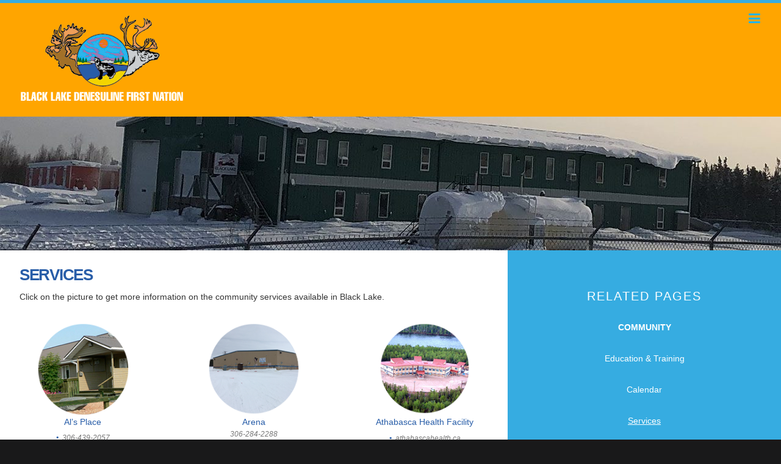

--- FILE ---
content_type: text/html; charset=UTF-8
request_url: https://blacklakefirstnation.ca/community/community-services/
body_size: 8301
content:
<!DOCTYPE html>
<html lang="en-CA" class="no-js">
<head>
<meta charset="UTF-8">
<meta name="viewport" content="width=device-width, initial-scale=1">
<!-- enqueue @ functions -->
<!-- NOTE: use something else -->
<link rel="stylesheet" type="text/css" href="https://cdnjs.cloudflare.com/ajax/libs/animate.css/3.5.2/animate.css">
<!-- Global site tag (gtag.js) - Google Analytics -->
<script async src="https://www.googletagmanager.com/gtag/js?id=UA-131016524-1"></script>
<!--<script>
  window.dataLayer = window.dataLayer || [];
  function gtag(){dataLayer.push(arguments);}
  gtag('js', new Date());

  gtag('config', 'UA-131016524-1');
</script>-->




<link rel="preconnect" href="https://fonts.gstatic.com">

<link href="https://fonts.googleapis.com/css2?family=Lato&display=swap" rel="stylesheet"> 
<title>Services &#8211; Black Lake First Nation</title>
<meta name='robots' content='max-image-preview:large' />
<link rel='dns-prefetch' href='//s.w.org' />
<script type="text/javascript">
window._wpemojiSettings = {"baseUrl":"https:\/\/s.w.org\/images\/core\/emoji\/14.0.0\/72x72\/","ext":".png","svgUrl":"https:\/\/s.w.org\/images\/core\/emoji\/14.0.0\/svg\/","svgExt":".svg","source":{"concatemoji":"https:\/\/blacklakefirstnation.ca\/wp-includes\/js\/wp-emoji-release.min.js?ver=6.0.11"}};
/*! This file is auto-generated */
!function(e,a,t){var n,r,o,i=a.createElement("canvas"),p=i.getContext&&i.getContext("2d");function s(e,t){var a=String.fromCharCode,e=(p.clearRect(0,0,i.width,i.height),p.fillText(a.apply(this,e),0,0),i.toDataURL());return p.clearRect(0,0,i.width,i.height),p.fillText(a.apply(this,t),0,0),e===i.toDataURL()}function c(e){var t=a.createElement("script");t.src=e,t.defer=t.type="text/javascript",a.getElementsByTagName("head")[0].appendChild(t)}for(o=Array("flag","emoji"),t.supports={everything:!0,everythingExceptFlag:!0},r=0;r<o.length;r++)t.supports[o[r]]=function(e){if(!p||!p.fillText)return!1;switch(p.textBaseline="top",p.font="600 32px Arial",e){case"flag":return s([127987,65039,8205,9895,65039],[127987,65039,8203,9895,65039])?!1:!s([55356,56826,55356,56819],[55356,56826,8203,55356,56819])&&!s([55356,57332,56128,56423,56128,56418,56128,56421,56128,56430,56128,56423,56128,56447],[55356,57332,8203,56128,56423,8203,56128,56418,8203,56128,56421,8203,56128,56430,8203,56128,56423,8203,56128,56447]);case"emoji":return!s([129777,127995,8205,129778,127999],[129777,127995,8203,129778,127999])}return!1}(o[r]),t.supports.everything=t.supports.everything&&t.supports[o[r]],"flag"!==o[r]&&(t.supports.everythingExceptFlag=t.supports.everythingExceptFlag&&t.supports[o[r]]);t.supports.everythingExceptFlag=t.supports.everythingExceptFlag&&!t.supports.flag,t.DOMReady=!1,t.readyCallback=function(){t.DOMReady=!0},t.supports.everything||(n=function(){t.readyCallback()},a.addEventListener?(a.addEventListener("DOMContentLoaded",n,!1),e.addEventListener("load",n,!1)):(e.attachEvent("onload",n),a.attachEvent("onreadystatechange",function(){"complete"===a.readyState&&t.readyCallback()})),(e=t.source||{}).concatemoji?c(e.concatemoji):e.wpemoji&&e.twemoji&&(c(e.twemoji),c(e.wpemoji)))}(window,document,window._wpemojiSettings);
</script>
<style type="text/css">
img.wp-smiley,
img.emoji {
	display: inline !important;
	border: none !important;
	box-shadow: none !important;
	height: 1em !important;
	width: 1em !important;
	margin: 0 0.07em !important;
	vertical-align: -0.1em !important;
	background: none !important;
	padding: 0 !important;
}
</style>
	<link rel='stylesheet' id='wp-block-library-css'  href='https://blacklakefirstnation.ca/wp-includes/css/dist/block-library/style.min.css?ver=6.0.11' type='text/css' media='all' />
<style id='global-styles-inline-css' type='text/css'>
body{--wp--preset--color--black: #000000;--wp--preset--color--cyan-bluish-gray: #abb8c3;--wp--preset--color--white: #ffffff;--wp--preset--color--pale-pink: #f78da7;--wp--preset--color--vivid-red: #cf2e2e;--wp--preset--color--luminous-vivid-orange: #ff6900;--wp--preset--color--luminous-vivid-amber: #fcb900;--wp--preset--color--light-green-cyan: #7bdcb5;--wp--preset--color--vivid-green-cyan: #00d084;--wp--preset--color--pale-cyan-blue: #8ed1fc;--wp--preset--color--vivid-cyan-blue: #0693e3;--wp--preset--color--vivid-purple: #9b51e0;--wp--preset--gradient--vivid-cyan-blue-to-vivid-purple: linear-gradient(135deg,rgba(6,147,227,1) 0%,rgb(155,81,224) 100%);--wp--preset--gradient--light-green-cyan-to-vivid-green-cyan: linear-gradient(135deg,rgb(122,220,180) 0%,rgb(0,208,130) 100%);--wp--preset--gradient--luminous-vivid-amber-to-luminous-vivid-orange: linear-gradient(135deg,rgba(252,185,0,1) 0%,rgba(255,105,0,1) 100%);--wp--preset--gradient--luminous-vivid-orange-to-vivid-red: linear-gradient(135deg,rgba(255,105,0,1) 0%,rgb(207,46,46) 100%);--wp--preset--gradient--very-light-gray-to-cyan-bluish-gray: linear-gradient(135deg,rgb(238,238,238) 0%,rgb(169,184,195) 100%);--wp--preset--gradient--cool-to-warm-spectrum: linear-gradient(135deg,rgb(74,234,220) 0%,rgb(151,120,209) 20%,rgb(207,42,186) 40%,rgb(238,44,130) 60%,rgb(251,105,98) 80%,rgb(254,248,76) 100%);--wp--preset--gradient--blush-light-purple: linear-gradient(135deg,rgb(255,206,236) 0%,rgb(152,150,240) 100%);--wp--preset--gradient--blush-bordeaux: linear-gradient(135deg,rgb(254,205,165) 0%,rgb(254,45,45) 50%,rgb(107,0,62) 100%);--wp--preset--gradient--luminous-dusk: linear-gradient(135deg,rgb(255,203,112) 0%,rgb(199,81,192) 50%,rgb(65,88,208) 100%);--wp--preset--gradient--pale-ocean: linear-gradient(135deg,rgb(255,245,203) 0%,rgb(182,227,212) 50%,rgb(51,167,181) 100%);--wp--preset--gradient--electric-grass: linear-gradient(135deg,rgb(202,248,128) 0%,rgb(113,206,126) 100%);--wp--preset--gradient--midnight: linear-gradient(135deg,rgb(2,3,129) 0%,rgb(40,116,252) 100%);--wp--preset--duotone--dark-grayscale: url('#wp-duotone-dark-grayscale');--wp--preset--duotone--grayscale: url('#wp-duotone-grayscale');--wp--preset--duotone--purple-yellow: url('#wp-duotone-purple-yellow');--wp--preset--duotone--blue-red: url('#wp-duotone-blue-red');--wp--preset--duotone--midnight: url('#wp-duotone-midnight');--wp--preset--duotone--magenta-yellow: url('#wp-duotone-magenta-yellow');--wp--preset--duotone--purple-green: url('#wp-duotone-purple-green');--wp--preset--duotone--blue-orange: url('#wp-duotone-blue-orange');--wp--preset--font-size--small: 13px;--wp--preset--font-size--medium: 20px;--wp--preset--font-size--large: 36px;--wp--preset--font-size--x-large: 42px;}.has-black-color{color: var(--wp--preset--color--black) !important;}.has-cyan-bluish-gray-color{color: var(--wp--preset--color--cyan-bluish-gray) !important;}.has-white-color{color: var(--wp--preset--color--white) !important;}.has-pale-pink-color{color: var(--wp--preset--color--pale-pink) !important;}.has-vivid-red-color{color: var(--wp--preset--color--vivid-red) !important;}.has-luminous-vivid-orange-color{color: var(--wp--preset--color--luminous-vivid-orange) !important;}.has-luminous-vivid-amber-color{color: var(--wp--preset--color--luminous-vivid-amber) !important;}.has-light-green-cyan-color{color: var(--wp--preset--color--light-green-cyan) !important;}.has-vivid-green-cyan-color{color: var(--wp--preset--color--vivid-green-cyan) !important;}.has-pale-cyan-blue-color{color: var(--wp--preset--color--pale-cyan-blue) !important;}.has-vivid-cyan-blue-color{color: var(--wp--preset--color--vivid-cyan-blue) !important;}.has-vivid-purple-color{color: var(--wp--preset--color--vivid-purple) !important;}.has-black-background-color{background-color: var(--wp--preset--color--black) !important;}.has-cyan-bluish-gray-background-color{background-color: var(--wp--preset--color--cyan-bluish-gray) !important;}.has-white-background-color{background-color: var(--wp--preset--color--white) !important;}.has-pale-pink-background-color{background-color: var(--wp--preset--color--pale-pink) !important;}.has-vivid-red-background-color{background-color: var(--wp--preset--color--vivid-red) !important;}.has-luminous-vivid-orange-background-color{background-color: var(--wp--preset--color--luminous-vivid-orange) !important;}.has-luminous-vivid-amber-background-color{background-color: var(--wp--preset--color--luminous-vivid-amber) !important;}.has-light-green-cyan-background-color{background-color: var(--wp--preset--color--light-green-cyan) !important;}.has-vivid-green-cyan-background-color{background-color: var(--wp--preset--color--vivid-green-cyan) !important;}.has-pale-cyan-blue-background-color{background-color: var(--wp--preset--color--pale-cyan-blue) !important;}.has-vivid-cyan-blue-background-color{background-color: var(--wp--preset--color--vivid-cyan-blue) !important;}.has-vivid-purple-background-color{background-color: var(--wp--preset--color--vivid-purple) !important;}.has-black-border-color{border-color: var(--wp--preset--color--black) !important;}.has-cyan-bluish-gray-border-color{border-color: var(--wp--preset--color--cyan-bluish-gray) !important;}.has-white-border-color{border-color: var(--wp--preset--color--white) !important;}.has-pale-pink-border-color{border-color: var(--wp--preset--color--pale-pink) !important;}.has-vivid-red-border-color{border-color: var(--wp--preset--color--vivid-red) !important;}.has-luminous-vivid-orange-border-color{border-color: var(--wp--preset--color--luminous-vivid-orange) !important;}.has-luminous-vivid-amber-border-color{border-color: var(--wp--preset--color--luminous-vivid-amber) !important;}.has-light-green-cyan-border-color{border-color: var(--wp--preset--color--light-green-cyan) !important;}.has-vivid-green-cyan-border-color{border-color: var(--wp--preset--color--vivid-green-cyan) !important;}.has-pale-cyan-blue-border-color{border-color: var(--wp--preset--color--pale-cyan-blue) !important;}.has-vivid-cyan-blue-border-color{border-color: var(--wp--preset--color--vivid-cyan-blue) !important;}.has-vivid-purple-border-color{border-color: var(--wp--preset--color--vivid-purple) !important;}.has-vivid-cyan-blue-to-vivid-purple-gradient-background{background: var(--wp--preset--gradient--vivid-cyan-blue-to-vivid-purple) !important;}.has-light-green-cyan-to-vivid-green-cyan-gradient-background{background: var(--wp--preset--gradient--light-green-cyan-to-vivid-green-cyan) !important;}.has-luminous-vivid-amber-to-luminous-vivid-orange-gradient-background{background: var(--wp--preset--gradient--luminous-vivid-amber-to-luminous-vivid-orange) !important;}.has-luminous-vivid-orange-to-vivid-red-gradient-background{background: var(--wp--preset--gradient--luminous-vivid-orange-to-vivid-red) !important;}.has-very-light-gray-to-cyan-bluish-gray-gradient-background{background: var(--wp--preset--gradient--very-light-gray-to-cyan-bluish-gray) !important;}.has-cool-to-warm-spectrum-gradient-background{background: var(--wp--preset--gradient--cool-to-warm-spectrum) !important;}.has-blush-light-purple-gradient-background{background: var(--wp--preset--gradient--blush-light-purple) !important;}.has-blush-bordeaux-gradient-background{background: var(--wp--preset--gradient--blush-bordeaux) !important;}.has-luminous-dusk-gradient-background{background: var(--wp--preset--gradient--luminous-dusk) !important;}.has-pale-ocean-gradient-background{background: var(--wp--preset--gradient--pale-ocean) !important;}.has-electric-grass-gradient-background{background: var(--wp--preset--gradient--electric-grass) !important;}.has-midnight-gradient-background{background: var(--wp--preset--gradient--midnight) !important;}.has-small-font-size{font-size: var(--wp--preset--font-size--small) !important;}.has-medium-font-size{font-size: var(--wp--preset--font-size--medium) !important;}.has-large-font-size{font-size: var(--wp--preset--font-size--large) !important;}.has-x-large-font-size{font-size: var(--wp--preset--font-size--x-large) !important;}
</style>
<link rel='stylesheet' id='rfd_fancybox_style-css'  href='https://blacklakefirstnation.ca/wp-content/plugins/rfd-fancybox/fancybox/jquery.fancybox.css?v=2.1.6&#038;ver=6.0.11' type='text/css' media='all' />
<link rel='stylesheet' id='rfd-style-css'  href='https://blacklakefirstnation.ca/wp-content/themes/blacklakefirstnation/style.css?ver=6.0.11' type='text/css' media='all' />
<link rel='stylesheet' id='dynamic-css-css'  href='https://blacklakefirstnation.ca/wp-admin/admin-ajax.php?action=dynamic_css&#038;ver=6.0.11' type='text/css' media='all' />
<script type='text/javascript' src='https://blacklakefirstnation.ca/wp-includes/js/jquery/jquery.min.js?ver=3.6.0' id='jquery-core-js'></script>
<script type='text/javascript' src='https://blacklakefirstnation.ca/wp-includes/js/jquery/jquery-migrate.min.js?ver=3.3.2' id='jquery-migrate-js'></script>
<script type='text/javascript' src='https://blacklakefirstnation.ca/wp-content/plugins/rfd-fancybox/fancybox/jquery.fancybox.pack.js?v=2.1.6&#038;ver=6.0.11' id='rfd_fancybox_script-js'></script>
<script type='text/javascript' src='https://blacklakefirstnation.ca/wp-content/plugins/rfd-fancybox/rfd-fancybox-detail-script.js?ver=6.0.11' id='rfd_fancybox_detail_script-js'></script>
<link rel="https://api.w.org/" href="https://blacklakefirstnation.ca/wp-json/" /><link rel="alternate" type="application/json" href="https://blacklakefirstnation.ca/wp-json/wp/v2/pages/16" /><link rel="EditURI" type="application/rsd+xml" title="RSD" href="https://blacklakefirstnation.ca/xmlrpc.php?rsd" />
<link rel="wlwmanifest" type="application/wlwmanifest+xml" href="https://blacklakefirstnation.ca/wp-includes/wlwmanifest.xml" /> 
<meta name="generator" content="WordPress 6.0.11" />
<link rel="canonical" href="https://blacklakefirstnation.ca/community/community-services/" />
<link rel='shortlink' href='https://blacklakefirstnation.ca/?p=16' />
<link rel="alternate" type="application/json+oembed" href="https://blacklakefirstnation.ca/wp-json/oembed/1.0/embed?url=https%3A%2F%2Fblacklakefirstnation.ca%2Fcommunity%2Fcommunity-services%2F" />
<link rel="alternate" type="text/xml+oembed" href="https://blacklakefirstnation.ca/wp-json/oembed/1.0/embed?url=https%3A%2F%2Fblacklakefirstnation.ca%2Fcommunity%2Fcommunity-services%2F&#038;format=xml" />
<script type="text/javascript">
(function(url){
	if(/(?:Chrome\/26\.0\.1410\.63 Safari\/537\.31|WordfenceTestMonBot)/.test(navigator.userAgent)){ return; }
	var addEvent = function(evt, handler) {
		if (window.addEventListener) {
			document.addEventListener(evt, handler, false);
		} else if (window.attachEvent) {
			document.attachEvent('on' + evt, handler);
		}
	};
	var removeEvent = function(evt, handler) {
		if (window.removeEventListener) {
			document.removeEventListener(evt, handler, false);
		} else if (window.detachEvent) {
			document.detachEvent('on' + evt, handler);
		}
	};
	var evts = 'contextmenu dblclick drag dragend dragenter dragleave dragover dragstart drop keydown keypress keyup mousedown mousemove mouseout mouseover mouseup mousewheel scroll'.split(' ');
	var logHuman = function() {
		if (window.wfLogHumanRan) { return; }
		window.wfLogHumanRan = true;
		var wfscr = document.createElement('script');
		wfscr.type = 'text/javascript';
		wfscr.async = true;
		wfscr.src = url + '&r=' + Math.random();
		(document.getElementsByTagName('head')[0]||document.getElementsByTagName('body')[0]).appendChild(wfscr);
		for (var i = 0; i < evts.length; i++) {
			removeEvent(evts[i], logHuman);
		}
	};
	for (var i = 0; i < evts.length; i++) {
		addEvent(evts[i], logHuman);
	}
})('//blacklakefirstnation.ca/?wordfence_lh=1&hid=EDB0BBF6B14CF6AF2108E06CCFEB7267');
</script><link rel="icon" href="https://blacklakefirstnation.ca/wp-content/uploads/2020/06/cropped-bldn-favicon-32x32.jpg" sizes="32x32" />
<link rel="icon" href="https://blacklakefirstnation.ca/wp-content/uploads/2020/06/cropped-bldn-favicon-192x192.jpg" sizes="192x192" />
<link rel="apple-touch-icon" href="https://blacklakefirstnation.ca/wp-content/uploads/2020/06/cropped-bldn-favicon-180x180.jpg" />
<meta name="msapplication-TileImage" content="https://blacklakefirstnation.ca/wp-content/uploads/2020/06/cropped-bldn-favicon-270x270.jpg" />

<!-- NOTE use something else -->
<link href="//maxcdn.bootstrapcdn.com/font-awesome/4.3.0/css/font-awesome.min.css" rel="stylesheet">
<script type="text/javascript">
jQuery(function() {
	// Insert Responsive Sidebar Icon

	jQuery('<div class="responsive-nav-icon" />').appendTo('#header');
	jQuery('<div class="responsive-nav-close"><h3>Menu</h3></div>').appendTo('#main-nav nav');
jQuery('<div id="overlay" />').insertAfter('#footer');

	// Navigation Slide In
	jQuery('.responsive-nav-icon').click(function() {
		jQuery('#main-nav nav').addClass('slide-in');
		jQuery('html').css("overflow", "hidden");
		jQuery('#overlay').show();
		return false;
	});

	// Navigation Slide Out
	jQuery('#overlay, .responsive-nav-close').click(function() {
		jQuery('#main-nav nav').removeClass('slide-in');
		jQuery('html').css("overflow", "auto");
		jQuery('#overlay').hide();
		return false;
	});


var $LowerNavLI = jQuery('.menu-secondary-menu-container li');

function navResize(){

  var winW = window.innerWidth;
  var appended = false;
  if(winW < 1440 && !appended ){
    appended = true;
    $LowerNavLI.appendTo('.menu-main-menu-container ul.menu');
    jQuery('.menu-main-menu-container').addClass('BothNav');
  }else{
    appended = false;
    $LowerNavLI.appendTo('.menu-secondary-menu-container ul');
    jQuery('.menu-main-menu-container').removeClass('BothNav');
  }
}

navResize();

jQuery(window).resize(function(){
  navResize();
});
});

</script>


<!--<script type="text/javascript">
jQuery(".gallery-icon a").fancybox().attr('rel', 'gallery');
</script>-->
<!---->
	<script type="text/javascript"> 
	jQuery(window).load(function() {
 		var w = jQuery(window).width();
		var appended = false;
		var basename = 'blv-services-banner.jpg/';
		var image_name = 'blv-services-banner';
		var dirname = 'https://blacklakefirstnation.ca/wp-content/uploads/2022/07/';
		var ext = '.jpg';
		if(w < 769) {
			var bannersize = '-768x250';
			//var homebanner = '-768x350';
			jQuery("#banner .img-container img").attr("src", dirname + image_name + bannersize + ext);
			//jQuery("body.home #banner .img-container img").attr("src", dirname + image_name + homebanner + ext);
			//jQuery('#banner').addClass('img-new');
		}
		if(w < 1367) {
			var bannersize = '-1366x250';
			//var homebanner = '-1366x350';
			jQuery("#banner .img-container img").attr("src", dirname + image_name + bannersize + ext);
			//jQuery("body.home #banner .img-container img").attr("src", dirname + image_name + homebanner + ext);
			//jQuery('#banner').addClass('img-new');
		};
		
	});
	</script>


<div id="fb-root"></div>
<script>(function(d, s, id) {
  var js, fjs = d.getElementsByTagName(s)[0];
  if (d.getElementById(id)) return;
  js = d.createElement(s); js.id = id;
  js.src = "//connect.facebook.net/en_GB/sdk.js#xfbml=1&version=v2.9";
  fjs.parentNode.insertBefore(js, fjs);
}(document, 'script', 'facebook-jssdk'));</script>

</head>
<body class="page-template-default page page-id-16 page-child parent-pageid-591">
<div id="wrap">
<div id="header-wrap">

<div id="header">

<div id="header-container">
<div id="logo">
<img src="https://blacklakefirstnation.ca/wp-content/themes/blacklakefirstnation/images/blfn-logo2.png" />
</div><!-- end logo -->

<!--<a id="touch-menu" class="mobile-menu" href="#"><span style="float:right;margin:0;width:15%;height:50px;background:#000;"><img src="https://blacklakefirstnation.ca/wp-content/themes/blacklakefirstnation/images/icon-menu-12x12.png" style="width:12px;height:12px;padding:20px;" /></span></a>-->
<div id="main-nav">
	<nav>
		
<div class="menu-main-menu-container"><ul id="menu-main-menu" class="menu"><li id="menu-item-381" class="menu-item menu-item-type-post_type menu-item-object-page menu-item-home first-menu-item menu-item-381"><a href="https://blacklakefirstnation.ca/">Home</a></li>
<li id="menu-item-361" class="menu-item menu-item-type-post_type menu-item-object-page menu-item-has-children menu-item-361"><a href="https://blacklakefirstnation.ca/about/">About</a><span class="arrow"></span>
<ul class="sub-menu">
	<li id="menu-item-362" class="menu-item menu-item-type-post_type menu-item-object-page menu-item-362"><a href="https://blacklakefirstnation.ca/about/culture/">Culture</a></li>
	<li id="menu-item-363" class="menu-item menu-item-type-post_type menu-item-object-page menu-item-363"><a href="https://blacklakefirstnation.ca/about/former-chiefs/">Former Chiefs</a></li>
	<li id="menu-item-364" class="menu-item menu-item-type-post_type menu-item-object-page menu-item-364"><a href="https://blacklakefirstnation.ca/about/governance/">Governance</a></li>
	<li id="menu-item-590" class="menu-item menu-item-type-post_type menu-item-object-page menu-item-590"><a href="https://blacklakefirstnation.ca/about/history/">History</a></li>
	<li id="menu-item-365" class="menu-item menu-item-type-post_type menu-item-object-page menu-item-365"><a href="https://blacklakefirstnation.ca/about/staff/">Staff</a></li>
</ul>
</li>
<li id="menu-item-457" class="menu-item menu-item-type-custom menu-item-object-custom current-menu-ancestor current-menu-parent menu-item-has-children menu-item-457"><a href="https://blacklakefirstnation.ca/community-services/">Community</a><span class="arrow"></span>
<ul class="sub-menu">
	<li id="menu-item-369" class="menu-item menu-item-type-post_type menu-item-object-page menu-item-369"><a href="https://blacklakefirstnation.ca/community/community-calendar/">Calendar</a></li>
	<li id="menu-item-631" class="menu-item menu-item-type-post_type menu-item-object-page menu-item-631"><a href="https://blacklakefirstnation.ca/community/education-training/">Education &#038; Training</a></li>
	<li id="menu-item-366" class="menu-item menu-item-type-post_type menu-item-object-page current-menu-item page_item page-item-16 current_page_item menu-item-366"><a href="https://blacklakefirstnation.ca/community/community-services/" aria-current="page">Services</a></li>
</ul>
</li>
<li id="menu-item-367" class="menu-item menu-item-type-post_type menu-item-object-page menu-item-367"><a href="https://blacklakefirstnation.ca/economic-development/">Economic Development</a></li>
<li id="menu-item-604" class="menu-item menu-item-type-post_type menu-item-object-page menu-item-604"><a href="https://blacklakefirstnation.ca/community-dashboard/">Community Dashboard</a></li>
<li id="menu-item-368" class="menu-item menu-item-type-post_type menu-item-object-page menu-item-has-children menu-item-368"><a href="https://blacklakefirstnation.ca/library/">Library</a><span class="arrow"></span>
<ul class="sub-menu">
	<li id="menu-item-370" class="menu-item menu-item-type-post_type menu-item-object-page menu-item-370"><a href="https://blacklakefirstnation.ca/library/community-photos/">Community Photos</a></li>
	<li id="menu-item-371" class="menu-item menu-item-type-post_type menu-item-object-page menu-item-371"><a href="https://blacklakefirstnation.ca/library/documents/">Documents</a></li>
	<li id="menu-item-372" class="menu-item menu-item-type-post_type menu-item-object-page menu-item-372"><a href="https://blacklakefirstnation.ca/library/links/">Links</a></li>
	<li id="menu-item-373" class="menu-item menu-item-type-post_type menu-item-object-page menu-item-373"><a href="https://blacklakefirstnation.ca/library/logo-files/">Logo Files</a></li>
	<li id="menu-item-374" class="menu-item menu-item-type-post_type menu-item-object-page last-menu-item menu-item-374"><a href="https://blacklakefirstnation.ca/library/video/">Video</a></li>
</ul>
</li>
</ul></div>

		</nav>

</div><!-- end main-nav -->
</div><!-- end header-container -->
<div id="secondary-menu">
<div class="menu-secondary-menu-container"><ul id="menu-secondary-menu" class="menu"><li id="menu-item-377" class="menu-item menu-item-type-post_type menu-item-object-page first-menu-item last-menu-item menu-item-377"><a href="https://blacklakefirstnation.ca/contact/">Contact</a></li>
</ul></div></div><!-- end secondary-menu -->
</div><!-- end header -->
</div><!-- end header-wrap -->


				<div id="banner" class="banner-wide">

					                                                                                                    <img src="https://blacklakefirstnation.ca/wp-content/uploads/2022/07/blv-services-banner.jpg" 
                    srcset="https://blacklakefirstnation.ca/wp-content/uploads/2022/07/blv-services-banner.jpg 1920w, 
                    https://blacklakefirstnation.ca/wp-content/uploads/2022/07/blv-services-banner-500x500.jpg 500w,
                    https://blacklakefirstnation.ca/wp-content/uploads/2022/07/blv-services-banner-768x250.jpg 768w,
                    https://blacklakefirstnation.ca/wp-content/uploads/2022/07/blv-services-banner-1024x250.jpg 1024w,
                    https://blacklakefirstnation.ca/wp-content/uploads/2022/07/blv-services-banner-1280x250.jpg 1280w" />
</div><!-- end banner -->
		
<!-- NOTE: no-sidebar class note necessary -->
<div id="container">
	<div id="content">
		<h1>Services</h1>
			
<p>Click on the picture to get more information on the community services available in Black Lake.</p>
																			<!--<div id="comserv-wrap">-->
<div id="gallery" class="gallery">

<div class="gallery-item">




<!--<a class="fancybox fancybox.iframe" rel="commserv" href="https://blacklakefirstnation.ca/comm_services/als-place/">-->
<div class="gallery-thumb">
<a class="fancybox fancybox.iframe" rel="commser" href="https://blacklakefirstnation.ca/comm_services/als-place/">

	<img width="165" height="165" src="https://blacklakefirstnation.ca/wp-content/uploads/2017/03/als-place.png" class="attachment-post-thumbnail size-post-thumbnail wp-post-image" alt="" loading="lazy" /></div><!-- end project-thumb -->
<!--</a>-->
<div class="gallery-txt">
<p><a class="fancybox fancybox.iframe" rel="commserv" href="https://blacklakefirstnation.ca/comm_services/als-place/">Al&#8217;s Place</a><p>
<!--<p>Al&#8217;s Place</p>-->
<div class="extras"><p><ul>
<li>306-439-2057</li>
<li><a href="mailto:reservations@alsplace.ca">reservations@alsplace.ca</a></li>
</ul>
</p></div>
</div><!-- end comserv-txt -->



</div><!-- end comserv class -->





<div class="gallery-item">




<!--<a class="fancybox fancybox.iframe" rel="commserv" href="https://blacklakefirstnation.ca/comm_services/arena/">-->
<div class="gallery-thumb">
<a class="fancybox fancybox.iframe" rel="commser" href="https://blacklakefirstnation.ca/comm_services/arena/">

	<img width="165" height="165" src="https://blacklakefirstnation.ca/wp-content/uploads/2017/03/daltons-arena.png" class="attachment-post-thumbnail size-post-thumbnail wp-post-image" alt="" loading="lazy" /></div><!-- end project-thumb -->
<!--</a>-->
<div class="gallery-txt">
<p><a class="fancybox fancybox.iframe" rel="commserv" href="https://blacklakefirstnation.ca/comm_services/arena/">Arena</a><p>
<!--<p>Arena</p>-->
<div class="extras"><p><p>306-284-2288</p>
</p></div>
</div><!-- end comserv-txt -->



</div><!-- end comserv class -->





<div class="gallery-item">




<!--<a class="fancybox fancybox.iframe" rel="commserv" href="https://blacklakefirstnation.ca/comm_services/athabasca-health-facility/">-->
<div class="gallery-thumb">
<a class="fancybox fancybox.iframe" rel="commser" href="https://blacklakefirstnation.ca/comm_services/athabasca-health-facility/">

	<img width="165" height="165" src="https://blacklakefirstnation.ca/wp-content/uploads/2017/02/blfn-health.png" class="attachment-post-thumbnail size-post-thumbnail wp-post-image" alt="" loading="lazy" /></div><!-- end project-thumb -->
<!--</a>-->
<div class="gallery-txt">
<p><a class="fancybox fancybox.iframe" rel="commserv" href="https://blacklakefirstnation.ca/comm_services/athabasca-health-facility/">Athabasca Health Facility</a><p>
<!--<p>Athabasca Health Facility</p>-->
<div class="extras"><p><ul>
<li><a href="http://www.athabascahealth.ca">athabascahealth.ca</a></li>
<li>306-439-2200</li>
</ul>
</p></div>
</div><!-- end comserv-txt -->



</div><!-- end comserv class -->





<div class="gallery-item">




<!--<a class="fancybox fancybox.iframe" rel="commserv" href="https://blacklakefirstnation.ca/comm_services/band-office/">-->
<div class="gallery-thumb">
<a class="fancybox fancybox.iframe" rel="commser" href="https://blacklakefirstnation.ca/comm_services/band-office/">

	<img width="165" height="165" src="https://blacklakefirstnation.ca/wp-content/uploads/2017/03/band-office.png" class="attachment-post-thumbnail size-post-thumbnail wp-post-image" alt="" loading="lazy" /></div><!-- end project-thumb -->
<!--</a>-->
<div class="gallery-txt">
<p><a class="fancybox fancybox.iframe" rel="commserv" href="https://blacklakefirstnation.ca/comm_services/band-office/">Band Office</a><p>
<!--<p>Band Office</p>-->
<div class="extras"><p><ul>
<li>Phone: 306-284.2044</li>
<li>Fax: 306-284-2101</li>
</ul>
<p>&nbsp;</p>
</p></div>
</div><!-- end comserv-txt -->



</div><!-- end comserv class -->





<div class="gallery-item">




<!--<a class="fancybox fancybox.iframe" rel="commserv" href="https://blacklakefirstnation.ca/comm_services/black-lake-clinic/">-->
<div class="gallery-thumb">
<a class="fancybox fancybox.iframe" rel="commser" href="https://blacklakefirstnation.ca/comm_services/black-lake-clinic/">

	<img width="165" height="165" src="https://blacklakefirstnation.ca/wp-content/uploads/2017/03/health-centre.png" class="attachment-post-thumbnail size-post-thumbnail wp-post-image" alt="" loading="lazy" /></div><!-- end project-thumb -->
<!--</a>-->
<div class="gallery-txt">
<p><a class="fancybox fancybox.iframe" rel="commserv" href="https://blacklakefirstnation.ca/comm_services/black-lake-clinic/">Black Lake Clinic</a><p>
<!--<p>Black Lake Clinic</p>-->
<div class="extras"><p><ul>
<li>phone: (306) 284-2020</li>
<li>fax: (306) 284-2090</li>
</ul>
<p>&nbsp;</p>
</p></div>
</div><!-- end comserv-txt -->



</div><!-- end comserv class -->





<div class="gallery-item">




<!--<a class="fancybox fancybox.iframe" rel="commserv" href="https://blacklakefirstnation.ca/comm_services/cellular-service/">-->
<div class="gallery-thumb">
<a class="fancybox fancybox.iframe" rel="commser" href="https://blacklakefirstnation.ca/comm_services/cellular-service/">

	<img width="165" height="165" src="https://blacklakefirstnation.ca/wp-content/uploads/2017/02/blfn-cellular-service.png" class="attachment-post-thumbnail size-post-thumbnail wp-post-image" alt="" loading="lazy" /></div><!-- end project-thumb -->
<!--</a>-->
<div class="gallery-txt">
<p><a class="fancybox fancybox.iframe" rel="commserv" href="https://blacklakefirstnation.ca/comm_services/cellular-service/">Cellular Service</a><p>
<!--<p>Cellular Service</p>-->

</div><!-- end comserv-txt -->



</div><!-- end comserv class -->





<div class="gallery-item">




<!--<a class="fancybox fancybox.iframe" rel="commserv" href="https://blacklakefirstnation.ca/comm_services/day-care/">-->
<div class="gallery-thumb">
<a class="fancybox fancybox.iframe" rel="commser" href="https://blacklakefirstnation.ca/comm_services/day-care/">

	<img width="165" height="165" src="https://blacklakefirstnation.ca/wp-content/uploads/2017/03/day-care.png" class="attachment-post-thumbnail size-post-thumbnail wp-post-image" alt="" loading="lazy" /></div><!-- end project-thumb -->
<!--</a>-->
<div class="gallery-txt">
<p><a class="fancybox fancybox.iframe" rel="commserv" href="https://blacklakefirstnation.ca/comm_services/day-care/">Day Care</a><p>
<!--<p>Day Care</p>-->
<div class="extras"><p><ul>
<li>306-284-2105</li>
</ul>
</p></div>
</div><!-- end comserv-txt -->



</div><!-- end comserv class -->





<div class="gallery-item">




<!--<a class="fancybox fancybox.iframe" rel="commserv" href="https://blacklakefirstnation.ca/comm_services/father-porte-school/">-->
<div class="gallery-thumb">
<a class="fancybox fancybox.iframe" rel="commser" href="https://blacklakefirstnation.ca/comm_services/father-porte-school/">

	<img width="165" height="165" src="https://blacklakefirstnation.ca/wp-content/uploads/2017/02/blfn-school-1.png" class="attachment-post-thumbnail size-post-thumbnail wp-post-image" alt="" loading="lazy" /></div><!-- end project-thumb -->
<!--</a>-->
<div class="gallery-txt">
<p><a class="fancybox fancybox.iframe" rel="commserv" href="https://blacklakefirstnation.ca/comm_services/father-porte-school/">Father Porte School</a><p>
<!--<p>Father Porte School</p>-->
<div class="extras"><p><ul>
<li>306-284-2166</li>
<li>Fax: 306-284-2080</li>
</ul>
</p></div>
</div><!-- end comserv-txt -->



</div><!-- end comserv class -->





<div class="gallery-item">




<!--<a class="fancybox fancybox.iframe" rel="commserv" href="https://blacklakefirstnation.ca/comm_services/fire-services/">-->
<div class="gallery-thumb">
<a class="fancybox fancybox.iframe" rel="commser" href="https://blacklakefirstnation.ca/comm_services/fire-services/">

	<img width="165" height="165" src="https://blacklakefirstnation.ca/wp-content/uploads/2017/02/fire-services.png" class="attachment-post-thumbnail size-post-thumbnail wp-post-image" alt="" loading="lazy" /></div><!-- end project-thumb -->
<!--</a>-->
<div class="gallery-txt">
<p><a class="fancybox fancybox.iframe" rel="commserv" href="https://blacklakefirstnation.ca/comm_services/fire-services/">Fire Services</a><p>
<!--<p>Fire Services</p>-->

</div><!-- end comserv-txt -->



</div><!-- end comserv class -->





<div class="gallery-item">




<!--<a class="fancybox fancybox.iframe" rel="commserv" href="https://blacklakefirstnation.ca/comm_services/kencom-enterprises/">-->
<div class="gallery-thumb">
<a class="fancybox fancybox.iframe" rel="commser" href="https://blacklakefirstnation.ca/comm_services/kencom-enterprises/">

	<img width="165" height="165" src="https://blacklakefirstnation.ca/wp-content/uploads/2017/04/blfn-kencom.png" class="attachment-post-thumbnail size-post-thumbnail wp-post-image" alt="" loading="lazy" /></div><!-- end project-thumb -->
<!--</a>-->
<div class="gallery-txt">
<p><a class="fancybox fancybox.iframe" rel="commserv" href="https://blacklakefirstnation.ca/comm_services/kencom-enterprises/">Kencom Enterprises</a><p>
<!--<p>Kencom Enterprises</p>-->
<div class="extras"><p><ul>
<li>306-439-2100</li>
</ul>
</p></div>
</div><!-- end comserv-txt -->



</div><!-- end comserv class -->





<div class="gallery-item">




<!--<a class="fancybox fancybox.iframe" rel="commserv" href="https://blacklakefirstnation.ca/comm_services/medals-contracting/">-->
<div class="gallery-thumb">
<a class="fancybox fancybox.iframe" rel="commser" href="https://blacklakefirstnation.ca/comm_services/medals-contracting/">

	<img width="165" height="165" src="https://blacklakefirstnation.ca/wp-content/uploads/2017/02/blfn-contracting.png" class="attachment-post-thumbnail size-post-thumbnail wp-post-image" alt="" loading="lazy" /></div><!-- end project-thumb -->
<!--</a>-->
<div class="gallery-txt">
<p><a class="fancybox fancybox.iframe" rel="commserv" href="https://blacklakefirstnation.ca/comm_services/medals-contracting/">Medal&#8217;s Contracting</a><p>
<!--<p>Medal&#8217;s Contracting</p>-->
<div class="extras"><p><p>&nbsp;</p>
<ul>
<li>Tel: 306-284-4896</li>
<li>(temporarily closed</li>
</ul>
<p>&nbsp;</p>
</p></div>
</div><!-- end comserv-txt -->



</div><!-- end comserv class -->





<div class="gallery-item">




<!--<a class="fancybox fancybox.iframe" rel="commserv" href="https://blacklakefirstnation.ca/comm_services/medals-enterprises-gas-bar/">-->
<div class="gallery-thumb">
<a class="fancybox fancybox.iframe" rel="commser" href="https://blacklakefirstnation.ca/comm_services/medals-enterprises-gas-bar/">

	<img width="165" height="165" src="https://blacklakefirstnation.ca/wp-content/uploads/2017/02/blfn-gas-1.png" class="attachment-post-thumbnail size-post-thumbnail wp-post-image" alt="" loading="lazy" /></div><!-- end project-thumb -->
<!--</a>-->
<div class="gallery-txt">
<p><a class="fancybox fancybox.iframe" rel="commserv" href="https://blacklakefirstnation.ca/comm_services/medals-enterprises-gas-bar/">Medal&#8217;s Enterprises</a><p>
<!--<p>Medal&#8217;s Enterprises</p>-->
<div class="extras"><p><ul>
<li>Tel: 306-284-4896</li>
<li>Fax: 306-284-4862</li>
</ul>
<p>&nbsp;</p>
</p></div>
</div><!-- end comserv-txt -->



</div><!-- end comserv class -->





<div class="gallery-item">




<!--<a class="fancybox fancybox.iframe" rel="commserv" href="https://blacklakefirstnation.ca/comm_services/northern-lands-college/">-->
<div class="gallery-thumb">
<a class="fancybox fancybox.iframe" rel="commser" href="https://blacklakefirstnation.ca/comm_services/northern-lands-college/">

	<img width="165" height="165" src="https://blacklakefirstnation.ca/wp-content/uploads/2017/03/northern-lands-college.png" class="attachment-post-thumbnail size-post-thumbnail wp-post-image" alt="" loading="lazy" /></div><!-- end project-thumb -->
<!--</a>-->
<div class="gallery-txt">
<p><a class="fancybox fancybox.iframe" rel="commserv" href="https://blacklakefirstnation.ca/comm_services/northern-lands-college/">Northern Lands College</a><p>
<!--<p>Northern Lands College</p>-->
<div class="extras"><p><p><a href="http://www.trainnorth.ca">trainnorth.ca</a></p>
</p></div>
</div><!-- end comserv-txt -->



</div><!-- end comserv class -->





<div class="gallery-item">




<!--<a class="fancybox fancybox.iframe" rel="commserv" href="https://blacklakefirstnation.ca/comm_services/northern-store/">-->
<div class="gallery-thumb">
<a class="fancybox fancybox.iframe" rel="commser" href="https://blacklakefirstnation.ca/comm_services/northern-store/">

	<img width="165" height="165" src="https://blacklakefirstnation.ca/wp-content/uploads/2017/02/northern-store.png" class="attachment-post-thumbnail size-post-thumbnail wp-post-image" alt="" loading="lazy" /></div><!-- end project-thumb -->
<!--</a>-->
<div class="gallery-txt">
<p><a class="fancybox fancybox.iframe" rel="commserv" href="https://blacklakefirstnation.ca/comm_services/northern-store/">Northern Store</a><p>
<!--<p>Northern Store</p>-->
<div class="extras"><p><ul>
<li><a href="http://www.northmart.ca">northmart.ca</a></li>
</ul>
</p></div>
</div><!-- end comserv-txt -->



</div><!-- end comserv class -->





<div class="gallery-item">




<!--<a class="fancybox fancybox.iframe" rel="commserv" href="https://blacklakefirstnation.ca/comm_services/paulines-canteen/">-->
<div class="gallery-thumb">
<a class="fancybox fancybox.iframe" rel="commser" href="https://blacklakefirstnation.ca/comm_services/paulines-canteen/">

	<img width="165" height="165" src="https://blacklakefirstnation.ca/wp-content/uploads/2017/03/paulines-takeout.png" class="attachment-post-thumbnail size-post-thumbnail wp-post-image" alt="" loading="lazy" /></div><!-- end project-thumb -->
<!--</a>-->
<div class="gallery-txt">
<p><a class="fancybox fancybox.iframe" rel="commserv" href="https://blacklakefirstnation.ca/comm_services/paulines-canteen/">Pauline&#8217;s Canteen</a><p>
<!--<p>Pauline&#8217;s Canteen</p>-->
<div class="extras"><p><p>306-284-2043</p>
</p></div>
</div><!-- end comserv-txt -->



</div><!-- end comserv class -->





<div class="gallery-item">




<!--<a class="fancybox fancybox.iframe" rel="commserv" href="https://blacklakefirstnation.ca/comm_services/church/">-->
<div class="gallery-thumb">
<a class="fancybox fancybox.iframe" rel="commser" href="https://blacklakefirstnation.ca/comm_services/church/">

	<img width="165" height="165" src="https://blacklakefirstnation.ca/wp-content/uploads/2017/04/blfn-church.png" class="attachment-post-thumbnail size-post-thumbnail wp-post-image" alt="" loading="lazy" /></div><!-- end project-thumb -->
<!--</a>-->
<div class="gallery-txt">
<p><a class="fancybox fancybox.iframe" rel="commserv" href="https://blacklakefirstnation.ca/comm_services/church/">RC Mission Church</a><p>
<!--<p>RC Mission Church</p>-->
<div class="extras"><p><ul>
<li>306-284-2183</li>
</ul>
</p></div>
</div><!-- end comserv-txt -->



</div><!-- end comserv class -->





<div class="gallery-item">




<!--<a class="fancybox fancybox.iframe" rel="commserv" href="https://blacklakefirstnation.ca/comm_services/rcmp-detachment/">-->
<div class="gallery-thumb">
<a class="fancybox fancybox.iframe" rel="commser" href="https://blacklakefirstnation.ca/comm_services/rcmp-detachment/">

	<img width="165" height="165" src="https://blacklakefirstnation.ca/wp-content/uploads/2017/02/rcmp-logo.png" class="attachment-post-thumbnail size-post-thumbnail wp-post-image" alt="" loading="lazy" /></div><!-- end project-thumb -->
<!--</a>-->
<div class="gallery-txt">
<p><a class="fancybox fancybox.iframe" rel="commserv" href="https://blacklakefirstnation.ca/comm_services/rcmp-detachment/">RCMP Detachment</a><p>
<!--<p>RCMP Detachment</p>-->
<div class="extras"><p><ul>
<li><a href="http://www.rcmp-grc.ca.ca">rcmp-grc.ca.ca</a></li>
<li>306-439-2185</li>
</ul>
</p></div>
</div><!-- end comserv-txt -->



</div><!-- end comserv class -->





<div class="gallery-item">




<!--<a class="fancybox fancybox.iframe" rel="commserv" href="https://blacklakefirstnation.ca/comm_services/robyns-corner/">-->
<div class="gallery-thumb">
<a class="fancybox fancybox.iframe" rel="commser" href="https://blacklakefirstnation.ca/comm_services/robyns-corner/">

	<img width="165" height="165" src="https://blacklakefirstnation.ca/wp-content/uploads/2017/03/pool-hall.png" class="attachment-post-thumbnail size-post-thumbnail wp-post-image" alt="" loading="lazy" /></div><!-- end project-thumb -->
<!--</a>-->
<div class="gallery-txt">
<p><a class="fancybox fancybox.iframe" rel="commserv" href="https://blacklakefirstnation.ca/comm_services/robyns-corner/">Robyns Corner</a><p>
<!--<p>Robyns Corner</p>-->
<div class="extras"><p><ul>
<li>Highway 905</li>
</ul>
</p></div>
</div><!-- end comserv-txt -->



</div><!-- end comserv class -->





<div class="gallery-item">




<!--<a class="fancybox fancybox.iframe" rel="commserv" href="https://blacklakefirstnation.ca/comm_services/vehicle-rentals/">-->
<div class="gallery-thumb">
<a class="fancybox fancybox.iframe" rel="commser" href="https://blacklakefirstnation.ca/comm_services/vehicle-rentals/">

	<img width="165" height="165" src="https://blacklakefirstnation.ca/wp-content/uploads/2017/03/blfn-car-rental-1.png" class="attachment-post-thumbnail size-post-thumbnail wp-post-image" alt="" loading="lazy" /></div><!-- end project-thumb -->
<!--</a>-->
<div class="gallery-txt">
<p><a class="fancybox fancybox.iframe" rel="commserv" href="https://blacklakefirstnation.ca/comm_services/vehicle-rentals/">Scott&#8217;s General Store</a><p>
<!--<p>Scott&#8217;s General Store</p>-->
<div class="extras"><p><ul>
<li><a href="http://www.stonyrapidssnowmobilecentre.ca/">stonyrapidssnowmobilecentre.ca</a></li>
<li>Vehicle Rentals</li>
</ul>
</p></div>
</div><!-- end comserv-txt -->



</div><!-- end comserv class -->





<div class="gallery-item">




<!--<a class="fancybox fancybox.iframe" rel="commserv" href="https://blacklakefirstnation.ca/comm_services/stony-rapids-airport/">-->
<div class="gallery-thumb">
<a class="fancybox fancybox.iframe" rel="commser" href="https://blacklakefirstnation.ca/comm_services/stony-rapids-airport/">

	<img width="165" height="165" src="https://blacklakefirstnation.ca/wp-content/uploads/2017/02/blfn-airport-1.png" class="attachment-post-thumbnail size-post-thumbnail wp-post-image" alt="" loading="lazy" /></div><!-- end project-thumb -->
<!--</a>-->
<div class="gallery-txt">
<p><a class="fancybox fancybox.iframe" rel="commserv" href="https://blacklakefirstnation.ca/comm_services/stony-rapids-airport/">Stony Rapids Airport</a><p>
<!--<p>Stony Rapids Airport</p>-->
<div class="extras"><p><ul>
<li>306.439.4931</li>
</ul>
</p></div>
</div><!-- end comserv-txt -->



</div><!-- end comserv class -->





<div class="gallery-item">




<!--<a class="fancybox fancybox.iframe" rel="commserv" href="https://blacklakefirstnation.ca/comm_services/taxi-service/">-->
<div class="gallery-thumb">
<a class="fancybox fancybox.iframe" rel="commser" href="https://blacklakefirstnation.ca/comm_services/taxi-service/">

	<img width="165" height="165" src="https://blacklakefirstnation.ca/wp-content/uploads/2017/02/blfn-taxi.png" class="attachment-post-thumbnail size-post-thumbnail wp-post-image" alt="" loading="lazy" /></div><!-- end project-thumb -->
<!--</a>-->
<div class="gallery-txt">
<p><a class="fancybox fancybox.iframe" rel="commserv" href="https://blacklakefirstnation.ca/comm_services/taxi-service/">Taxi Service</a><p>
<!--<p>Taxi Service</p>-->
<div class="extras"><p><ul>
<li>Robillards: 306.284.2087</li>
<li>Sayazie: 306.284.2109</li>
<li>Abraham Skull: 306-284-7007</li>
</ul>
</p></div>
</div><!-- end comserv-txt -->



</div><!-- end comserv class -->





<div class="gallery-item">




<!--<a class="fancybox fancybox.iframe" rel="commserv" href="https://blacklakefirstnation.ca/comm_services/water-treatment-centre/">-->
<div class="gallery-thumb">
<a class="fancybox fancybox.iframe" rel="commser" href="https://blacklakefirstnation.ca/comm_services/water-treatment-centre/">

	<img width="165" height="165" src="https://blacklakefirstnation.ca/wp-content/uploads/2017/03/water-treatment.png" class="attachment-post-thumbnail size-post-thumbnail wp-post-image" alt="" loading="lazy" /></div><!-- end project-thumb -->
<!--</a>-->
<div class="gallery-txt">
<p><a class="fancybox fancybox.iframe" rel="commserv" href="https://blacklakefirstnation.ca/comm_services/water-treatment-centre/">Water Treatment Centre</a><p>
<!--<p>Water Treatment Centre</p>-->
<div class="extras"><p><ul>
<li>306-284-2028</li>
</ul>
</p></div>
</div><!-- end comserv-txt -->



</div><!-- end comserv class -->





<div class="gallery-item">




<!--<a class="fancybox fancybox.iframe" rel="commserv" href="https://blacklakefirstnation.ca/comm_services/whitewater-inn/">-->
<div class="gallery-thumb">
<a class="fancybox fancybox.iframe" rel="commser" href="https://blacklakefirstnation.ca/comm_services/whitewater-inn/">

	<img width="165" height="165" src="https://blacklakefirstnation.ca/wp-content/uploads/2017/03/whitewater-inn.png" class="attachment-post-thumbnail size-post-thumbnail wp-post-image" alt="" loading="lazy" /></div><!-- end project-thumb -->
<!--</a>-->
<div class="gallery-txt">
<p><a class="fancybox fancybox.iframe" rel="commserv" href="https://blacklakefirstnation.ca/comm_services/whitewater-inn/">Whitewater Inn</a><p>
<!--<p>Whitewater Inn</p>-->
<div class="extras"><p><ul>
<li><a href="http://www.whitewaterinn.ca/">http://www.whitewaterinn.ca/</a></li>
</ul>
</p></div>
</div><!-- end comserv-txt -->



</div><!-- end comserv class -->





<div class="gallery-item">




<!--<a class="fancybox fancybox.iframe" rel="commserv" href="https://blacklakefirstnation.ca/comm_services/youth-care-home/">-->
<div class="gallery-thumb">
<a class="fancybox fancybox.iframe" rel="commser" href="https://blacklakefirstnation.ca/comm_services/youth-care-home/">

	<img width="165" height="165" src="https://blacklakefirstnation.ca/wp-content/uploads/2017/02/blfn-youthcare.png" class="attachment-post-thumbnail size-post-thumbnail wp-post-image" alt="" loading="lazy" /></div><!-- end project-thumb -->
<!--</a>-->
<div class="gallery-txt">
<p><a class="fancybox fancybox.iframe" rel="commserv" href="https://blacklakefirstnation.ca/comm_services/youth-care-home/">Youth Care Home</a><p>
<!--<p>Youth Care Home</p>-->
<div class="extras"><p><ul>
<li>306-439-5555</li>
</ul>
</p></div>
</div><!-- end comserv-txt -->



</div><!-- end comserv class -->





<div class="gallery-item">




<!--<a class="fancybox fancybox.iframe" rel="commserv" href="https://blacklakefirstnation.ca/comm_services/youth-centre/">-->
<div class="gallery-thumb">
<a class="fancybox fancybox.iframe" rel="commser" href="https://blacklakefirstnation.ca/comm_services/youth-centre/">

	<img width="165" height="165" src="https://blacklakefirstnation.ca/wp-content/uploads/2017/03/youth-centre.png" class="attachment-post-thumbnail size-post-thumbnail wp-post-image" alt="" loading="lazy" /></div><!-- end project-thumb -->
<!--</a>-->
<div class="gallery-txt">
<p><a class="fancybox fancybox.iframe" rel="commserv" href="https://blacklakefirstnation.ca/comm_services/youth-centre/">Youth Centre</a><p>
<!--<p>Youth Centre</p>-->
<div class="extras"><p><ul>
<li>306-284-1234</li>
</ul>
</p></div>
</div><!-- end comserv-txt -->



</div><!-- end comserv class -->




	<div class="placeholder"></div><div class="placeholder"></div></div><!-- end comserv-wrap -->


					</div><!-- end content -->
<div id="sidebar">
	<!--<div class="fixed">-->
		<!-- NOTE: fix the sidebar and have NO hover nav? https://stackoverflow.com/questions/6794000/fixed-position-but-relative-to-container -->



<div class="related-links">
<h3>Related Pages</h3>

<ul class="related"><!--<li><a href="https://blacklakefirstnation.ca/community/community-services/">Services</a></li>-->
<li class="page_item page-item-591 current_page_ancestor current_page_parent"><a href="https://blacklakefirstnation.ca/community/">Community</a></li>
<li class="page_item page-item-597"><a href="https://blacklakefirstnation.ca/community/education-training/">Education &#038; Training</a></li>
<li class="page_item page-item-22"><a href="https://blacklakefirstnation.ca/community/community-calendar/">Calendar</a></li>
<li class="page_item page-item-16 current_page_item"><a href="https://blacklakefirstnation.ca/community/community-services/" aria-current="page">Services</a></li>
</ul><div style="clear:both;"></div></div>
<div class="related-links"><h3>Did You Know?</h3><p>Black Lake is located 1180km northwest of Prince Albert</p></div>
<!--</div>--><!-- end fixed -->
</div><!-- end sidebar --></div><!-- end container -->
</div><!-- what's this ending -->
<div id="footer-wrap">
<div id="footer">
<div class="footer-left">
<p>Copyright &copy; 2026 Black Lake First Nation</p>
</div><!-- end footer-left -->
<div class="footer-right">
<div class="widget"><div class="menu-footer-menu-container"><ul id="menu-footer-menu" class="menu"><li id="menu-item-376" class="menu-item menu-item-type-post_type menu-item-object-page first-menu-item menu-item-376"><a href="https://blacklakefirstnation.ca/contact/">Contact</a></li>
<li id="menu-item-375" class="menu-item menu-item-type-post_type menu-item-object-page last-menu-item menu-item-375"><a href="https://blacklakefirstnation.ca/legal/">Legal</a></li>
</ul></div></div><!-- end widget --></div><!-- end footer-right -->
</div><!-- end footer -->
</div><!-- end footer-wrap -->
<script type='text/javascript' src='https://blacklakefirstnation.ca/wp-content/themes/blacklakefirstnation/lib/rotator/rotator.js' id='rotator-js'></script>
<script type='text/javascript' src='https://blacklakefirstnation.ca/wp-content/themes/blacklakefirstnation/lib/menu/sliding-menu.js' id='sliding-menu-js'></script>
</body>
</html>

--- FILE ---
content_type: text/css
request_url: https://blacklakefirstnation.ca/wp-content/themes/blacklakefirstnation/style.css?ver=6.0.11
body_size: 7572
content:
@charset "UTF-8";
/*
Theme Name: blacklakefirstnation
Theme URI: http://redfeatherdesign.com/
Description: Custom theme for Black Lake First Nation
Author: eve jackson
Author URI: http://redfeatherdesign.com/

Version: 1.2
Tags:
License:
License URI:
General comments (optional).
*/
/* http://meyerweb.com/eric/tools/css/reset/
   v2.0 | 20110126
   License: none (public domain)
*/
html, body, div, span, applet, object, iframe,
h1, h2, h3, h4, h5, h6, p, blockquote, pre,
a, abbr, acronym, address, big, cite, code,
del, dfn, em, img, ins, kbd, q, s, samp,
small, strike, strong, sub, sup, tt, var,
b, u, i, center,
dl, dt, dd, ol, ul, li,
fieldset, form, label, legend,
table, caption, tbody, tfoot, thead, tr, th, td,
article, aside, canvas, details, embed,
figure, figcaption, footer, header, hgroup,
menu, nav, output, ruby, section, summary,
time, mark, audio, video {
  margin: 0;
  padding: 0;
  border: 0;
  font-size: 100%;
  font: inherit;
  vertical-align: baseline; }

/* HTML5 display-role reset for older browsers */
article, aside, details, figcaption, figure,
footer, header, hgroup, menu, nav, section {
  display: block; }

body {
  line-height: 1; }

ol, ul {
  list-style: none; }

blockquote, q {
  quotes: none; }

blockquote:before, blockquote:after,
q:before, q:after {
  content: '';
  content: none; }

table {
  border-collapse: collapse;
  border-spacing: 0; }

html, body {
  height: auto; }

/* FONTS */
@font-face {
  font-family: HelveticaCond;
  src: url(https://blacklakefirstnation.ca/wp-content/themes/BLFN/fonts/Helvetica-Condensed.eot);
  src: url("https://blacklakefirstnation.ca/wp-content/themes/BLFN/fonts/Helvetica-Condensed.eot?#iefix") format("embedded-opentype"), url("https://blacklakefirstnation.ca/wp-content/themes/BLFN/fonts/Helvetica-Contensed.woff") format("woff"), url("https://blacklakefirstnation.ca/wp-content/themes/BLFN/fonts/Helvetica-Condensed.ttf") format("truetype");
  font-weight: normal; }

/* COMMON STYLES */
body {
  background: #19191a;
  z-index: 0;
  color: #343434;
  font-family: 'Trebuchet MS', Helvetica, Arial, sans-serif;
  line-height: 1.5em;
  font-size: 0.9em; }

#header-wrap {
  z-index: 40;
  width: 100%;
  height: 160px;
  border-bottom: 1px solid #36ace1;
  border-top: 5px solid #36ace1;
  background: #373737;
  position: fixed;
  top: 0;
  z-index: 100; }

#header {
  width: 100%;
  max-width: 1280px;
  position: relative;
  margin: 0 auto; }

#secondary-menu {
  top: 0;
  right: 0;
  position: absolute; }

#secondary-menu {
  content: "";
  -moz-border-radius: 0 0 110px 110px;
  border-radius: 0 0 110px 110px;
  width: 110px;
  height: 55px;
  background: #36ace1; }

#secondary-menu ul li a {
  color: #fff;
  width: 100%;
  display: inline-block;
  padding: 5px 0;
  text-align: center;
  text-transform: uppercase; }

#footer ul.menu {
  text-align: right;
  float: right;
  margin: 0;
  padding: 0; }

#footer ul.menu li {
  float: left;
  margin: 0; }

#footer ul.menu li a {
  padding: 1px 10px;
  margin: 0; }

#footer ul.menu li a:hover {
  text-decoration: underline; }

#header-container {
  display: flex;
  flex-flow: row nowrap;
  justify-content: space-between; }

#logo {
  /*height:140px;width:290px;*/
  flex: 0 0 25%;
  margin: 5px 0; }

#banner {
  height: 250px;
  margin-top: 160px;
  background: #fff;
  overflow: hidden;
  align-items: center;
  display: flex;
  justify-content: center;
  height: auto;
  max-height: 250px; }

#banner.no-banner {
  height: 0; }

#banner.banner-wide {
  width: 100%;
  max-width: 100%; }

#banner.banner-narrow {
  width: 100%;
  max-height: 250px;
  max-width: 1280px;
  margin: 160px auto 0;
  overflow: hidden; }

#banner.banner-narrow img {
  /*height:250px;*/
  min-width: 1280px;
  height: auto;
  /*max-height:250px;*/
  /*object-fit: cover;*/
  align-self: center; }

#banner.banner-wide img {
  height: auto;
  width: 100%;
  object-fit: cover; }

body.home #banner {
  height: 500px;
  max-height: 500px; }

body.home #banner img {
  height: 500px; }

#wrap {
  background: #fff;
  /*background:#efefef*/ }

#dashboard-wrap {
  background: #36ace1; }

#dashboard {
  width: 100%;
  max-width: 1280px;
  margin: 0 auto;
  max-width: 840px;
  position: relative;
  color: #fff;
  padding: 30px 0; }

#dashboard .tax-grid {
  align-items: center; }

#dashboard .tax-item {
  align-self: center;
  display: flex;
  justify-content: center;
  align-items: center; }

#dashboard .dashboard-counter {
  align-self: center;
  padding-top: 25%; }

#dashboard .tax-item:after {
  content: "";
  display: block;
  padding-bottom: 25%; }

/*figure.aligncenter {
   
    width:66%;
    margin:0 auto;
   // border:1px solid yellow;
}*/
figure.aligncenter {
  margin: 0 auto; }

#dashboard .wp-block-image figure {
  width: auto;
  width: 50%;
  height: auto;
  text-align: center; }

#dashboard h1 {
  color: #fff; }

#content.dashboard {
  flex: 0 0 100%; }

#content.dashboard .grid {
  display: flex;
  flex-flow: row wrap;
  justify-content: space-between;
  justify-content: flex-start; }

#content.dashboard .item {
  flex: 0 0 20%;
  width: 30%;
  text-align: center;
  overflow: hidden;
  margin: 30px 2.5%; }

#content.dashboard .item img {
  width: 100px;
  height: auto;
  margin: 15px 0 30px; }

#content.dashboard .item p.tax-link a {
  padding: 10px 30px;
  border-radius: 5px; }

#content.dashboard .item p.tax-link a:hover {
  opacity: 0.6; }

#container {
  width: 100%;
  max-width: 1280px;
  margin: 0 auto;
  display: flex;
  flex-flow: row nowrap;
  justify-content: space-between;
  background: #fff;
  position: relative; }

#content {
  flex: 0 0 60%;
  padding: 15px 0; }

/*figure img {
    width:100% !important;
    height:auto !important;
}*/
figure figcaption {
  text-align: center;
  font-size: 80%; }

#sidebar {
  flex: 0 0 25%;
  padding: 30px 5%;
  background: #36ace1;
  color: #fff;
  text-align: center; }

body.home #sidebar {
  background: #fff;
  background: #efefef; }

#sidebar .related-links {
  border-bottom: 1px solid #fff;
  padding: 25px 0; }

#sidebar .related-links:last-child {
  border-bottom: none; }

#sidebar .related-links ul.related li:first-child {
  text-transform: uppercase;
  font-weight: bold; }

#sidebar .related-links ul.related li.current_page_item a {
  text-decoration: underline; }

#sidebar .widget {
  border-bottom: 1px solid #fff;
  padding: 25px 0; }

#sidebar .widget:last-child {
  border-bottom: none; }

#sidebar .widget ul.related li:first-child {
  text-transform: uppercase;
  font-weight: bold; }

#sidebar .widget ul.related li.current_page_item a {
  text-decoration: underline; }

#sidebar ul li a.current-menu-item {
  text-decoration: underline;
  font-weight: bold; }

/* summary boxes - home page and ec dev */
#summary-boxes {
  width: 100%;
  float: left;
  margin-top: 10px; }

.summary-txt h3 {
  padding: 5px 0; }

.summary-txt p {
  padding: 5px 0; }

.summary-box {
  width: 100%;
  margin: 0;
  display: flex;
  flex-flow: row nowrap;
  justify-content: space-between;
  border-bottom: 1px solid #19191a;
  padding: 15px 0; }

.summary-box:last-child {
  border-bottom: none; }

.summary-txt {
  flex: 0 0 75%; }

.summary-thumb {
  flex: 0 0 20%;
  margin-top: 5px; }

.summary-thumb img {
  width: 100%;
  height: auto;
  border-radius: 50%;
  /*border:5px solid #36ace1;*/
  background: #efefef; }

.placeholder {
  flex: 0 0 30%; }

/* gallery */
.gallery {
  width: 100%;
  display: flex;
  flex-flow: row wrap;
  justify-content: space-between; }

.gallery-item {
  height: auto;
  margin: 15px 1%;
  flex: 0 0 25%; }

.gallery-item img {
  width: 80%;
  height: auto;
  display: block;
  margin: 0 auto;
  border-radius: 50%; }

.gallery-item img:hover {
  opacity: .5;
  transition: opacity .5s ease-out;
  -moz-transition: opacity .5s ease-out;
  -webkit-transition: opacity .5s ease-out;
  -o-transition: opacity .5s ease-out; }

.gallery-txt {
  text-align: center;
  color: #2d5ba7; }

.gallery-txt p {
  padding: 0;
  margin: 0; }

.gallery-txt span {
  color: #787878;
  font-size: 0.9em;
  font-style: italic; }

/* NOTE: change name to gallery caption or gallery extras*/
.extras {
  font-size: 0.8em;
  line-height: 1em;
  padding: 3px 0 0;
  font-style: italic;
  color: #787878; }

.extras p, .extras a, extras ul li {
  line-height: 1.1em;
  color: #787878;
  list-style-type: none; }

.extras ul {
  list-style-type: none; }

.grids {
  margin-top: 25px;
  padding-top: 15px;
  /*border-top:1px solid #19191a;*/ }

#grid-boxes {
  width: 100%;
  display: flex;
  flex-flow: row wrap;
  justify-content: space-between; }

.grid-box {
  border: 1px solid #efefef;
  background: #f8f8f8;
  height: auto;
  margin: 15px 1%;
  flex: 0 0 25%;
  padding: 10px 2.5%;
  text-align: center; }

.grid-thumb {
  text-align: center;
  width: 100%;
  height: auto; }

.grid-thumb img {
  width: 50%;
  height: auto;
  display: block;
  margin: 0 auto;
  border-radius: 50%; }

/*lightbox */
#lightbox h1 {
  color: #fff;
  text-align: center;
  line-height: 1.2em;
  font-size: 2em; }

#lightbox {
  background: #fff;
  display: flex;
  flex-direction: row;
  flex-flow: row wrap;
  justify-content: space-between;
  align-items: stretch;
  padding: 0;
  position: relative; }

.lightbox-left {
  background: #36ace1;
  color: #fff;
  padding: 20px 5%;
  text-align: center;
  position: relative;
  display: inline-block;
  display: flex;
  justify-content: center;
  flex-direction: column; }

.lightbox-right {
  background: #efefef;
  padding: 20px 5%;
  /*display: flex;justify-content: center;flex-direction: column;*/ }

.lightbox-right h2 {
  color: #36ace1; }

.lightbox-img {
  margin-top: 0;
  width: 66%; }

.lightbox-img img {
  width: 100%;
  height: auto;
  border-radius: 50%;
  background: #efefef; }

.lightbox-left {
  width: 28%; }

.lightbox-right {
  width: 50%; }

.lightbox-left:after {
  position: absolute;
  content: "";
  height: 60px;
  width: 30px;
  border-radius: 90px 90px 0 0;
  border-radius: 90px 0 0 90px;
  border-radius: 0 60px 60px 0;
  background: #36ace1;
  right: 0;
  margin-right: -30px;
  top: 50%;
  margin-top: -30px; }

ul.blocks-gallery-grid figcaption {
  display: none; }

body .gform_wrapper .gform_body .gform_fields .gfield .gfield_required {
  display: none !important; }

/*  body .gform_wrapper .gform_body .gform_fields {
        border:1px solid orange;
    }*/
body .gform_wrapper .gform_body .gform_fields .gfield {
  padding-top: 0px;
  margin: 0; }

body .gform_wrapper .gform_body .gform_fields .gfield .gfield_label {
  display: none; }

body .gform_wrapper .gform_body .gform_fields .gfield .ginput_container {
  margin-top: 0 !important;
  margin-top: -20px !important; }

/* body .gform_wrapper .gform_body .gform_fields .gfield .gfield_description 
        {border: 1px solid red}
        body .gform_wrapper .gform_body .gform_fields .gfield .gfield_label {background: red}*/
body .gform_wrapper .gform_body .gform_fields .gfield input {
  margin-top: 0 !important; }

body .gform_wrapper .gform_footer input[type=submit] {
  background: #19191a;
  padding: 5px 10px;
  color: #fff; }

body .gform_wrapper .gform_footer input[type=submit]:hover {
  background: #36ace1; }

body #content .gform_wrapper .gform_body ul li:before {
  content: ''; }

#content .wp-block-group.logo-group {
  /*display:flex;flex-flow:row wrap;justify-content:space-between;*/ }

.wp-block-group__inner-container {
  margin: 10px auto;
  width: 50%;
  display: flex;
  flex-flow: row wrap;
  align-items: center;
  justify-content: center;
  /*justify-content:space-between;*/ }

.logo-group .wp-block-image {
  flex: 0 0 25%;
  margin: 2.5%; }

#footer-wrap {
  border-top: 5px solid #36ace1; }

#footer {
  width: 100%;
  max-width: 1280px;
  margin: 0 auto;
  padding: 5px 0;
  display: flex;
  flex-flow: row nowrap;
  justify-content: space-between; }

#footer .footer-left {
  color: #fff;
  flex: 0 0 62%; }

.footer-right {
  color: #fff;
  flex: 0 0 35%; }

#footer .footer-left p, #footer .footer-right p, #footer-left ul, #footer .footer-right ul {
  padding-top: 10px; }

#footer .footer-left a, #footer .footer-right a {
  color: #fff; }

#footer .footer-right {
  text-align: right; }

.wp-block-table table {
  border: 1px solid #f0f0f0; }

.wp-block-table thead {
  background: #285da8;
  text-transform: uppercase;
  color: #fff;
  text-align: left;
  font-weight: bold;
  padding: 5px; }

.wp-block-table tr {
  padding: 5px; }

.wp-block-table td, .wp-block-table th {
  padding: 5px 10px; }

.tax-grid {
  display: flex;
  flex-flow: row wrap;
  justify-content: space-between;
  text-align: center; }

.tax-item {
  flex: 0 0 30%;
  width: 30%;
  margin: 20px 0;
  position: relative;
  display: flex;
  flex-flow: column nowrap; }

.dashboard-counter {
  color: #285da8;
  height: 30px;
  padding: 10px 0;
  font-size: 2.8em; }

.dashboard-counter p {
  font-size: 2.8em; }

.tax-item p {
  padding: 0 0 15px; }

/*.wp-block-button {
    position: relative; 

}*/
.tax-item .wp-block-button {
  /* position: absolute;
    bottom: 0;
    left: 50%;
    left: 0;
    right: 0;
    margin: auto;*/
  margin-top: auto; }

a.wp-block-button__link {
  background: #285da8;
  transition: 0.4s;
  border-radius: 0;
  border-radius: 10px; }

a.wp-block-button__link:hover {
  background: #36ace1;
  text-decoration: none; }

#dashboard a.wp-block-button__link:hover {
  background: #373737; }

/* The actual timeline (the vertical ruler) */
.timeline {
  position: relative;
  max-width: 1200px;
  max-width: 800px;
  margin: 0 auto;
  background: #fff; }

/* The actual timeline (the vertical ruler) */
.timeline::after {
  content: '';
  position: absolute;
  width: 6px;
  background: #36ace1;
  top: 0;
  bottom: 0;
  left: 50%;
  margin-left: -3px; }

/* Container around content */
.container {
  position: relative;
  background-color: inherit;
  width: 50%; }

/* The circles on the timeline */
.container::after {
  content: '';
  position: absolute;
  width: 25px;
  height: 25px;
  right: -17px;
  background-color: white;
  border: 4px solid #36ace1;
  top: 15px;
  border-radius: 50%;
  z-index: 1; }

/* Place the container to the left */
.left {
  left: 0;
  padding: 10px 5% 10px 0;
  width: 45%; }

/* Place the container to the right */
.right {
  left: 50%;
  padding: 10px 0 10px 5%;
  width: 45%; }

/* Add arrows to the left container (pointing right) */
.left::before {
  content: " ";
  height: 0;
  position: absolute;
  top: 22px;
  width: 0;
  z-index: 1;
  right: 30px;
  border: medium solid #cbced1;
  border-width: 10px 0 10px 10px;
  border-color: transparent transparent transparent #cbced1; }

/* Add arrows to the right container (pointing left) */
.right::before {
  content: " ";
  height: 0;
  position: absolute;
  top: 22px;
  width: 0;
  z-index: 1;
  left: 30px;
  border: medium solid #cbced1;
  border-width: 10px 10px 10px 0;
  border-color: transparent #cbced1 transparent transparent; }

/* Fix the circle for containers on the right side */
.right::after {
  left: -16px; }

/* The actual content */
.content {
  padding: 20px 30px;
  padding: 20px 2.5%;
  padding: 10px 2.5%;
  background: #cbced1;
  position: relative;
  border-radius: 6px; }

.icon-heading {
  margin-left: 0;
  display: flex;
  align-items: center; }

.icon-heading img {
  width: 40px;
  height: 40px;
  margin-right: 4px; }

/* Media queries - Responsive timeline on screens less than 600px wide */
@media screen and (max-width: 600px) {
  /* Place the timelime to the left */
  .timeline::after {
    left: 31px; }
  /* Full-width containers */
  .container {
    width: 100%;
    width: 80%;
    padding-left: 70px;
    padding-right: 25px;
    padding: 15px 0 15px 20%; }
  /* Make sure that all arrows are pointing leftwards */
  .container::before {
    left: 60px;
    left: 18%;
    border: medium solid #cbced1;
    border-width: 10px 10px 10px 0;
    border-color: transparent #cbced1 transparent transparent; }
  /* The actual content */
  .content {
    padding: 20px 30px;
    padding: 20px 2.5%;
    padding: 10px 2.5%;
    background: #cbced1;
    position: relative;
    border-radius: 6px; }
  /* Make sure all circles are at the same spot */
  .left::after, .right::after {
    left: 15px; }
  /* Make all right containers behave like the left ones */
  .right {
    left: 0%; } }

/*body.term-education #counter .dashboard-counter {
    color:#77944b;
}
body.term-education a.wp-block-button__link {
    background:#77944b;
}
body.term-culture a.wp-block-button__link:hover {
    background:#bec9a7;
}
body.term-culture #counter .dashboard-counter {
    color:#63538d;
}
body.term-culture a.wp-block-button__link {
    background:#63538d;
}
body.term-culture a.wp-block-button__link:hover {
    background:#b0aac3;
}
body.term-economy #counter .dashboard-counter {
    color:#d53e81;
}
body.term-economy a.wp-block-button__link {
    background:#d53e81;
}
body.term-economy a.wp-block-button__link:hover {
    background:#da99be;
}
body.term-infrastructure #counter .dashboard-counter {
    color:#469cd2;
}
body.term-infrastructure a.wp-block-button__link {
    background:#469cd2;
}
body.term-infrastructure a.wp-block-button__link:hover {
    background:#a3cce5;
}

body.term-housing #counter .dashboard-counter {
    color:#29438b;
}
body.term-housing a.wp-block-button__link {
    background:#29438b;
}
body.term-housing a.wp-block-button__link:hover {
    background:#95a0c1;
}

body.term-governance #counter .dashboard-counter {
    color:#d5443a;
}
body.term-governance a.wp-block-button__link {
    background:#d5443a;
}
body.term-governance a.wp-block-button__link:hover {
    background:#dca09c;
}
*/
/*body.term-land-resources #counter .dashboard-counter {
    color:#dc6c3d;
}*/
/*body.term-land-resources a.wp-block-button__link {
    background:#dc6c3d;
}*/
h1 {
  letter-spacing: -0.05em;
  font-family: 'Trebuchet MS', Helvetica, Arial, sans-serif;
  text-transform: uppercase;
  font-size: 1.8em;
  font-weight: bold;
  color: #285da8;
  padding: 15px 0 15px; }

p {
  padding: 0 0 15px 0; }

a {
  color: #285da8;
  text-decoration: none;
  /*font-weight:bold;*/ }

a:hover {
  text-decoration: underline; }

strong {
  font-weight: bold; }

h2 {
  padding: 15px 0 0;
  font-weight: 100;
  letter-spacing: 2px;
  font-size: 1.4em;
  color: #285da8;
  /*font-family:"HelveticaCond", Helvetica, Arial, sans-serif;*/
  /*text-transform:uppercase;*/
  font-family: 'Freight Sans', Helvetica, Arial, sans-serif;
  text-transform: uppercase; }

h3 {
  color: #285da8;
  font-size: 1.2em;
  font-weight: 100;
  padding: 15px 0 0;
  font-family: 'Freight Sans', Helvetica, Arial, sans-serif; }

h4, h5, h6 {
  font-weight: bold;
  font-family: 'Freight Sans', Helvetica, Arial, sans-serif; }

#content ul {
  padding: 5px 0;
  margin-bottom: 15px;
  list-style-position: outside; }

#content ul li {
  list-style-type: none;
  font-size: 1em;
  padding: 2px 0;
  list-style-position: inside; }

#content ul.blocks-gallery-grid li {
  list-style-type: none; }

#content ul li:before {
  content: "• ";
  display: inline-block;
  padding: 0 6px 0 0;
  color: #285da8; }

#content ul.blocks-gallery-grid li:before {
  content: ""; }

#content ul li ul {
  padding-left: 5px; }

#content ul li ul li {
  padding: 0 0 5px 6px;
  margin-top: -8px;
  font-size: 0.8em;
  font-style: italic; }

#content ul li ul li:before {
  content: ''; }

#content ol {
  list-style: decimal;
  margin-left: 15px; }

#content ol li {
  padding: 2px 0; }

#sidebar h3, #sidebar p, #sidebar a {
  color: #fff; }

#sidebar h3 {
  padding: 10px 0;
  font-size: 1.4em;
  letter-spacing: 2px;
  font-size: 1.4em;
  font-family: 'Freight Sans', Helvetica, Arial, sans-serif;
  text-transform: uppercase; }

body.home #sidebar .widget {
  color: #285da8; }

body.home #sidebar h3, body.home #sidebar a {
  color: #285da8; }

body.home #sidebar p {
  color: #19191a; }

#sidebar ul {
  padding: 5px 0; }

#sidebar ul li {
  list-style-type: none;
  font-size: 1em;
  padding: 15px 0; }

/*main menu */
#main-nav {
  flex: 0 0 70%;
  text-align: right; }

#main-nav ul.menu {
  margin-top: 120px;
  float: right;
  text-align: right; }

#main-nav ul.menu li {
  float: left;
  padding: 5px 10px;
  position: relative; }

#main-nav ul.menu li a {
  text-transform: uppercase;
  color: #fff;
  text-decoration: none; }

#main-nav ul.menu li a:hover {
  color: #36ace1; }

#main-nav ul.menu li.current-menu-item a {
  color: #36ace1; }

#main-nav ul.menu li ul {
  display: none; }

#main-nav ul.menu li:hover ul {
  text-align: left;
  float: left;
  display: block;
  position: absolute;
  width: 280px;
  height: auto;
  left: 0;
  top: 30px;
  background: #343434;
  z-index: 200;
  padding-left: 0; }

#main-nav ul.menu li:hover ul li {
  margin: 0;
  padding: 0 10px; }

#main-nav ul.menu li:hover ul li a {
  margin: 0;
  float: left;
  width: 220px;
  color: #fff;
  padding: 10px 10px;
  border-bottom: 1px solid #9E2432;
  border-bottom: 1px solid #fff; }

#main-nav ul.menu li:hover ul li.last-menu-item a {
  border: none; }

#main-nav ul.menu li:hover ul li a:hover {
  color: #36ace1;
  color: #e1e1e1; }

/*main menu */
#main-nav {
  flex: 0 0 70%;
  text-align: right; }

#main-nav ul.menu {
  margin-top: 110px;
  float: right;
  text-align: right; }

#main-nav ul.menu li {
  float: left;
  padding: 5px 15px;
  position: relative; }

#main-nav ul.menu li:last-child {
  padding: 5px 0 5px 15px; }

#main-nav ul.menu li a {
  text-transform: uppercase;
  color: #343434;
  color: #fff;
  text-decoration: none; }

#main-nav ul.menu li a:hover {
  color: #36ace1; }

#main-nav ul.menu li.current-menu-item a {
  color: #36ace1; }

#main-nav ul.menu li ul {
  display: none; }

#main-nav ul.menu li:hover ul {
  text-align: left;
  float: left;
  display: block;
  position: absolute;
  width: 280px;
  height: auto;
  left: 0;
  top: 30px;
  background: #343434;
  z-index: 200;
  padding-left: 0; }

#main-nav ul.menu li:hover ul li {
  margin: 0;
  padding: 0 15px;
  width: 250px; }

#main-nav ul.menu li:hover ul li a {
  margin: 0;
  float: left;
  width: 250px;
  text-transform: none;
  /*width:242px;*/
  color: #fff;
  padding: 10px 0;
  border-bottom: 1px solid #36ace1;
  border-bottom: 1px solid #fff; }

#main-nav ul.menu li:hover ul li:last-child a {
  border: none; }

#main-nav ul.menu li:hover ul li a:hover {
  color: #36ace1;
  color: #e1e1e1; }

.responsive-nav-close {
  display: none; }

.rotator {
  position: relative;
  background: url(images/rw-intro3.jpg) top left no-repeat; }

.rotator-wrap {
  position: relative;
  z-index: 2;
  background: #2d5ba7;
  width: 100%;
  text-align: left;
  left: 0;
  top: 0;
  top: 85%; }

.rotator-txt {
  width: 100%;
  max-width: 1280px;
  margin: 0 auto; }

.rotator-txt h3 {
  color: #fff;
  font-size: 1.2em;
  display: inline-block;
  padding: 15px 0; }

.rotator-txt p {
  color: #efefef;
  font-size: 1.2em; }

.slides {
  -webkit-animation-delay: .5s;
  -moz-animation-delay: .5s;
  animation-delay: .5s;
  -webkit-animation-fill-mode: both;
  -moz-animation-fill-mode: both;
  animation-fill-mode: both;
  -webkit-animation-name: fadeInUp;
  -moz-animation-name: fadeInUp;
  animation-name: fadeInUp;
  -webkit-animation-name: fadeIn;
  -moz-animation-name: fadeIn;
  animation-name: fadeIn;
  width: 100%;
  position: relative;
  height: 500px;
  margin: 0 !important;
  padding: 0;
  overflow: hidden;
  -webkit-animation-iteration-count: "1";
  -moz-animation-iteration-coun: "1";
  animation-iteration-count: "1"; }

.slides li {
  position: absolute;
  top: 0;
  left: 0;
  width: 96%;
  width: 100%;
  list-style: none;
  margin: 0 auto;
  margin: 0;
  z-index: 1;
  -webkit-backface-visibility: hidden;
  -moz-backface-visibility: hidden;
  -ms-backface-visibility: hidden;
  backface-visibility: hidden;
  -webkit-animation-duration: 2s;
  -moz-animation-duration: 2s;
  -ms-animation-duration: 2s;
  animation-duration: 2s;
  -webkit-animation-timing-function: ease;
  -moz-animation-timing-function: ease;
  -ms-animation-timing-function: ease;
  animation-timing-function: ease;
  -webkit-animation-fill-mode: both;
  -moz-animation-fill-mode: both;
  -ms-animation-fill-mode: both;
  animation-fill-mode: both;
  /*opacity: 0;*/
  z-index: 1;
  padding: 0;
  height: 500px; }

.slides li:before {
  content: '';
  padding: 0;
  margin: 0;
  display: block; }

.slides li img {
  position: absolute;
  z-index: 1;
  height: 500px;
  width: auto;
  width: 100%;
  object-fit: cover; }

.slides li .container {
  background: transparent;
  position: relative;
  z-index: 3;
  padding: 0;
  margin: 0;
  height: 500px;
  height: 400px;
  margin: 0 auto; }

.slides li .rotator-txt {
  font-size: 1.2em; }

/*
  .slides li.fadeOut {
	  -webkit-animation-fill-mode: backwards;
		-moz-animation-fill-mode: backwards;
		  -ms-animation-fill-mode: backwards;
			animation-fill-mode: backwards;
			-webkit-animation-name: fadeOut;
			-moz-animation-name: fadeOut;
			  -ms-animation-name: fadeOut;
				animation-name: fadeOut;
  }
  
  .slides li.fadeIn {
	  -webkit-animation-name: fadeInLeft;
		-moz-animation-name: fadeInLeft;
		  -ms-animation-name: fadeInLeft;
			animation-name: fadeInLeft;
		   -webkit-animation-name: fadeIn;
			-moz-animation-name: fadeIn;
			  -ms-animation-name: fadeIn;
				animation-name: fadeIn;
			-webkit-animation-delay: 2s;
			-moz-animation-delay: 2s;
			  -ms-animation-delay: 2s;
				animation-delay: 2s;
	opacity: 1 !important;
	z-index: 5;
  
  }
  */
.full {
  margin: 0;
  padding: 0; }

.t-slider-controls {
  position: absolute;
  bottom: 0;
  left: 0;
  right: 0;
  background: yellow; }

.t-slider-controls .arrow {
  min-height: 100%;
  width: 50px;
  position: relative;
  transition: .25s; }

.t-slider-controls .arrow:hover {
  cursor: pointer; }

.t-slider-controls .right-arrow {
  float: right; }

.t-slider-controls .left-arrow {
  float: left; }

.t-slider-controls .arrow .arrow-container {
  position: absolute;
  top: 50%;
  left: 50%;
  transform: translate(-50%, -50%);
  font-size: 20px; }

.t-slider-controls .arrow .arrow-container .arrow-icon {
  position: relative;
  width: 42px;
  height: 42px;
  color: #fafafa;
  border-radius: 50%; }

.t-slider-controls .arrow .arrow-container .arrow-icon i {
  position: absolute;
  top: 50%;
  left: 50%;
  transform: translate(-50%, -50%); }

.t-slider-controls .t-load-bar {
  width: 100%;
  height: 5px; }

.t-slider-controls .t-load-bar .inner-load-bar {
  background: rgba(200, 200, 200, 0.65);
  height: 100%; }

.t-slider-controls .t-dots-container {
  position: absolute;
  bottom: 0;
  bottom: -25px;
  left: 50%;
  transform: translateX(-50%);
  height: 20px;
  min-width: 350px; }

.t-slider-controls .t-slide-dots-wrap {
  height: 100%;
  width: 100%;
  position: relative; }

.t-slider-controls .t-slide-dots {
  position: absolute;
  top: 50%;
  left: 50%;
  transform: translate(-50%, -50%);
  display: table;
  content: "";
  clear: both; }

.t-slider-controls .t-slide-dots .t-dot {
  background: #fafafa;
  width: 8px;
  height: 8px;
  margin: 5px;
  float: left;
  border-radius: 50%;
  transition: .65s; }

.t-slider-controls .t-slide-dots .t-dot.current-dot, .t-slider-controls .t-slide-dots .t-dot:hover {
  transform: scale(1.65);
  cursor: pointer; }

@media (max-width: 599px) {
  #header-wrap {
    width: 100%; }
  #container {
    width: 100%;
    display: flex;
    flex-flow: row wrap; }
  #content {
    flex: 0 0 90%;
    padding: 15px 5%; }
  #sidebar {
    flex: 0 0 90%;
    padding: 15px 5%; }
  .summary-box {
    display: flex;
    flex-flow: row wrap;
    text-align: center; }
  .summary-txt {
    flex: 0 0 100%; }
  .summary-thumb {
    flex: 0 0 100%; }
  .summary-thumb img {
    width: 40%;
    height: auto; }
  .rotator-wrap {
    padding: 0px 5%;
    width: 90%; }
  #logo {
    margin: 5px 5%; }
  .archive-description {
    padding: 15px 5%; }
  #content.dashboard {
    width: 90%;
    flex: 0 0 90%; }
  #content.dashboard .grid {
    display: flex;
    flex-flow: row wrap;
    width: 100%;
    justify-content: space-between;
    justify-content: center; }
  #content.dashboard .item {
    flex: 0 0 70%; }
  /*
#header .responsive-nav-icon::before,
#main-nav nav .responsive-nav-close::before {
    color:#fff;color:#9E2432;
    content: "\f0c9";
    font-family: FontAwesome;
    font-size: 22px;
    position: relative;
}

#main-nav nav .responsive-nav-close::before {
    color: #93a748;color:#fff;color:#9E2432;color:#fff;
    content: "\f00d";
    font-size: 18px;
}

#header .responsive-nav-icon {
	line-height: normal;
   // padding: 5px 8px 4px;
    //padding:14px 13px;
  //  right:5%;right:0;top:0;
    top:10px; right:10px;
   // border:2px solid red;
}

#header .responsive-nav-icon:hover,
#main-nav nav .responsive-nav-close:hover {
	opacity: .7;
}

#main-nav nav .responsive-nav-close {
	top: 10px; right: 10px;
}

#header .responsive-nav-icon,
#main-nav .responsive-nav-close {
    cursor: pointer;
    display: none;
}

#overlay {
    background: 0 0 rgba(0, 0, 0, 0.7);
    display: none;
    height: 100%;
    position: fixed;
    top: 0; left: 0;
    -moz-transition: all 0.2s linear 0s;
    -webkit-transition: all 0.2s linear 0s;
    -ms-transition: all 0.2s linear 0s;
    transition: all 0.2s linear 0s;
    width: 100%;
    z-index: 90;
}
#header .responsive-nav-icon,
	#main-nav nav .responsive-nav-close {
	    display: block;
	    position: absolute;
        z-index: 1;
        //width:40px;height:40px;
	}

	#main-nav nav {
	    height: 100%;
	    padding:0;
	    position: fixed;
	    top: 0; right:-400px;
	    -moz-transition: all 0.2s linear 0s;
	    -webkit-transition: all 0.2s linear 0s;
	    -ms-transition: all 0.2s linear 0s;
	    transition: all 0.2s linear 0s;
	    width: 0;
	}
	
	#main-nav nav.slide-in {
	    right:0;
	    overflow-y: scroll;
	    width: 280px;
	    z-index: 100;background:#36ACE1;background:#19191a;background:#343434;
	}


    #main-nav ul.menu{float:left;text-align:left;background:#343434;margin-top:0px;position:relative;padding:0;}
   
    #main-nav ul.menu li{display:block;margin:0;width:250px;padding:0 15px;}
    #main-nav ul.menu li a:hover {color:#e1e1e1;}
    #main-nav ul.menu li:hover ul {position:relative;top:0;}
    #main-nav ul.menu li.current-menu-item a {color:#e1e1e1;}
    #main-nav ul.menu li a {display:inline-block;color:#fff;padding:10px 0;width:240px;text-transform:uppercase;border-bottom:1px solid #fff;}
  
   // #main-nav ul.menu ul{width:90%;float:left;clear:both;}
 
 #main-nav ul.menu li ul {display:block;width:240px;}
   #main-nav ul.menu li ul li {width:220px;}
   #main-nav ul.menu li ul li a {text-transform:none;font-weight:normal;padding:10px 0;width:220px;display:inline-block;border:none;border-bottom:1px solid #fff;}

   #main-nav ul.menu li:last-child {
    padding:0 15px 0 15px;
  }

  #main-nav ul.menu li:hover ul li:last-child a {
    border-bottom:1px solid #fff;
  }
  #main-nav ul.menu li:hover ul li a {
      width:220px;
  }

  

   
    #secondary-menu {display:none;} */
  .tax-grid {
    display: flex;
    flex-flow: column wrap;
    justify-content: space-between;
    text-align: center; }
  .tax-item {
    flex: 0 0 30%;
    width: 30%;
    flex: 0 0 100%;
    width: 100%;
    margin: 20px 0;
    position: relative;
    display: flex;
    flex-flow: column nowrap; }
  #footer {
    padding: 5px 2.5%;
    max-width: 95%;
    flex-flow: column nowrap; }
  #footer .footer-left {
    flex: 0 0 100%;
    text-align: center; }
  #footer .footer-right {
    flex: 0 0  100%;
    text-align: center; } }

@media (min-width: 600px) and (max-width: 768px) {
  #header {
    width: 100%;
    border: 2px solid green;
    background: #373737; }
  #container {
    width: 100%;
    display: flex;
    flex-flow: row wrap; }
  #content {
    flex: 0 0 90%;
    padding: 15px 5%; }
  #sidebar {
    flex: 0 0 90%;
    padding: 15px 5%; }
  .summary-box {
    display: flex;
    flex-flow: row wrap;
    text-align: center; }
  .summary-txt {
    flex: 0 0 100%; }
  .summary-thumb {
    flex: 0 0 100%; }
  .summary-thumb img {
    width: 40%;
    height: auto; }
  .rotator-wrap {
    padding: 0px 5%;
    width: 90%; }
  #logo {
    margin: 5px 5%; }
  #dashboard {
    padding: 15px 5%;
    width: 90%;
    flex: 0 0 90%; }
  #content.dashboard {
    flex: 0 0 90%; }
  #content.dashboard .item {
    flex: 0 0 45%;
    text-align: center;
    overflow: hidden;
    margin: 30px 2.5%; }
  #footer {
    width: 90%;
    padding: 5px 2.5%; }
  /*
#header .responsive-nav-icon::before,
#main-nav nav .responsive-nav-close::before {
    color:#fff;color:#9E2432;
    content: "\f0c9";
    font-family: FontAwesome;
    font-size: 22px;
    position: relative;
}

#main-nav nav .responsive-nav-close::before {
    color: #93a748;color:#fff;color:#9E2432;color:#fff;
    content: "\f00d";
    font-size: 18px;
}

#header .responsive-nav-icon {
	line-height: normal;
	padding: 5px 8px 4px;padding:14px 13px;
	right:5%;right:0;top:0;
}

#header .responsive-nav-icon:hover,
#main-nav nav .responsive-nav-close:hover {
	opacity: .7;
}

#main-nav nav .responsive-nav-close {
	top: 10px; right: 10px;
}

#header .responsive-nav-icon,
#main-nav .responsive-nav-close {
    cursor: pointer;
    display: none;
}

#overlay {
    background: 0 0 rgba(0, 0, 0, 0.7);
    display: none;
    height: 100%;
    position: fixed;
    top: 0; left: 0;
    -moz-transition: all 0.2s linear 0s;
    -webkit-transition: all 0.2s linear 0s;
    -ms-transition: all 0.2s linear 0s;
    transition: all 0.2s linear 0s;
    width: 100%;
    z-index: 90;
}
#header .responsive-nav-icon,
	#main-nav nav .responsive-nav-close {
	    display: block;
	    position: absolute;
	    z-index: 1;width:40px;height:40px;
	}

	#main-nav nav {
	    height: 100%;
	    padding:0;
	    position: fixed;
	    top: 0; right:-400px;
	    -moz-transition: all 0.2s linear 0s;
	    -webkit-transition: all 0.2s linear 0s;
	    -ms-transition: all 0.2s linear 0s;
	    transition: all 0.2s linear 0s;
	    width: 0;
	}
	
	#main-nav nav.slide-in {
	    right:0;
	    overflow-y: scroll;
	    width: 280px;
	    z-index: 100;background:#36ACE1;background:#19191a;background:#343434;
	}


    #main-nav ul.menu{float:left;text-align:left;background:#343434;margin-top:0px;position:relative;padding:0;}
    #main-nav ul.menu li{display:block;margin:0;width:250px;padding:0 15px;}
    #main-nav ul.menu li:hover ul {position:relative;top:0;}

    #main-nav ul.menu li a {display:inline-block;color:#fff;padding:10px 0;width:240px;text-transform:uppercase;border-bottom:1px solid #fff;}
  
   // #main-nav ul.menu ul{width:90%;float:left;clear:both;}
 
 #main-nav ul.menu li ul {display:block;width:240px;}
   #main-nav ul.menu li ul li {width:220px;}
   #main-nav ul.menu li ul li a {text-transform:none;font-weight:normal;padding:10px 0;width:220px;display:inline-block;border:none;border-bottom:1px solid #fff;}

    #secondary-menu {display:none;} */ }

@media (min-width: 769px) and (max-width: 1023px) {
  #header {
    padding: 0 2.5%;
    max-width: 95%;
    background: pink; }
  #content {
    padding: 15px 2.5%; }
  #footer {
    padding: 15px 2.5%;
    max-width: 95%; } }

@media (min-width: 1024px) and (max-width: 1339px) {
  #header {
    padding: 10px 2.5%;
    max-width: 95%;
    background: orange; }
  #content {
    padding: 15px 2.5%; }
  #footer {
    padding: 5px 2.5%;
    max-width: 95%; } }

@media (max-width: 1439px) {
  #main-nav nav .responsive-nav-close {
    width: 100%;
    background: black; }
  #header .responsive-nav-icon::before,
  #main-nav nav .responsive-nav-close::before {
    color: #fff;
    color: #28b4ea;
    content: "\f0c9";
    font-family: FontAwesome;
    font-size: 22px;
    position: relative; }
  #main-nav nav .responsive-nav-close::before {
    color: #93a748;
    color: #fff;
    color: #9E2432;
    color: #fff;
    content: "\f00d";
    font-size: 18px;
    padding: 30px;
    top: 15px; }
  #header .responsive-nav-icon {
    line-height: normal;
    padding: 5px 8px 4px;
    padding: 14px 13px;
    right: 5%;
    right: 0;
    top: 0; }
  #header .responsive-nav-icon:hover,
  #main-nav nav .responsive-nav-close:hover {
    opacity: .7; }
  #main-nav nav .responsive-nav-close {
    top: 10px;
    right: 10px;
    top: 0;
    right: 0; }
  #header .responsive-nav-icon,
  #main-nav .responsive-nav-close {
    cursor: pointer;
    display: none; }
  #overlay {
    background: 0 0 rgba(0, 0, 0, 0.7);
    display: none;
    height: 100%;
    position: fixed;
    top: 0;
    left: 0;
    -moz-transition: all 0.2s linear 0s;
    -webkit-transition: all 0.2s linear 0s;
    -ms-transition: all 0.2s linear 0s;
    transition: all 0.2s linear 0s;
    width: 100%;
    z-index: 90; }
  #header .responsive-nav-icon,
  #main-nav nav .responsive-nav-close {
    display: block;
    position: absolute;
    z-index: 1;
    width: 40px;
    height: 40px; }
  #main-nav nav .responsive-nav-close {
    background: black;
    width: 100%;
    height: 60px; }
  #main-nav nav .responsive-nav-close h3 {
    float: left;
    color: #fff;
    font-size: 2em;
    padding: 20px 15px; }
  #main-nav nav {
    height: 100%;
    padding: 0;
    position: fixed;
    top: 0;
    right: -400px;
    -moz-transition: all 0.2s linear 0s;
    -webkit-transition: all 0.2s linear 0s;
    -ms-transition: all 0.2s linear 0s;
    transition: all 0.2s linear 0s;
    width: 0; }
  #main-nav nav.slide-in {
    right: 0;
    overflow-y: scroll;
    width: 280px;
    z-index: 100;
    background: #36ACE1;
    background: #19191a;
    background: #343434; }
  #main-nav ul.menu {
    float: left;
    text-align: left;
    background: #343434;
    margin-top: 60px;
    position: relative;
    padding: 0; }
  #main-nav ul.menu li {
    display: block;
    margin: 0;
    width: 250px;
    padding: 0 15px; }
  #main-nav ul.menu li:hover ul {
    position: relative;
    top: 0; }
  #main-nav ul.menu li a {
    display: inline-block;
    color: #fff;
    padding: 15px 0;
    width: 250px;
    text-transform: uppercase;
    border-bottom: 1px solid #fff; }
  #main-nav ul.menu li ul {
    display: none; }
  #main-nav ul.menu li ul li {
    width: 220px; }
  #main-nav ul.menu li ul li a {
    text-transform: none;
    font-weight: normal;
    padding: 15px 0;
    width: 220px;
    display: inline-block;
    border: none;
    border-bottom: 1px solid #fff; }
  #main-nav ul.menu li ul li:hover {
    width: 220px; }
  #secondary-menu {
    display: none; }
  span.arrow {
    position: absolute;
    z-index: 999;
    top: 0;
    right: 0;
    right: 15px;
    width: 50px;
    height: 52px;
    display: inline-block;
    background: #3298d6;
    text-align: center; }
  span.arrow::after {
    content: '';
    display: block;
    width: 0;
    height: 0;
    border-left: 6px solid transparent;
    border-right: 6px solid transparent;
    border-top: 6px solid #fff;
    position: absolute;
    right: 1em;
    right: 18px;
    top: 25px;
    -webkit-transition-property: transform;
    -moz-transition-property: transform;
    -o-transition-property: transform;
    -ms-transition-property: transform;
    transition-property: transform;
    -webkit-transition-duration: 0.2s;
    -moz-transition-duration: 0.2s;
    -o-transition-duration: 0.2s;
    -ms-transition-duration: 0.2s;
    transition-duration: 0.2s; }
  span.arrow.submenu-open::after {
    -moz-transform: translateY(-50%) rotate(180deg);
    -o-transform: translateY(-50%) rotate(180deg);
    -ms-transform: translateY(-50%) rotate(180deg);
    -webkit-transform: translateY(-50%) rotate(180deg);
    transform: translateY(-50%) rotate(180deg); }
  .arrow:hover {
    cursor: pointer; }
  .arrow .navicon {
    position: relative;
    top: 1.4em;
    font-size: 12px;
    color: #666; } }


--- FILE ---
content_type: text/css; charset: UTF-8;charset=UTF-8
request_url: https://blacklakefirstnation.ca/wp-admin/admin-ajax.php?action=dynamic_css&ver=6.0.11
body_size: 2522
content:
body.term-community-well-being #counter .dashboard-counter {
    color:#2d5ba7;
}
body.term-community-well-being a.wp-block-button__link  {
    background:#2d5ba7;
}
body.term-community-well-being a.wp-block-button__link:hover  {
    background:#;
}
body.term-culture #counter .dashboard-counter {
    color:#63538d;
}
body.term-culture a.wp-block-button__link  {
    background:#63538d;
}
body.term-culture a.wp-block-button__link:hover  {
    background:#b0aac3;
}
body.term-economy #counter .dashboard-counter {
    color:#d53e81;
}
body.term-economy a.wp-block-button__link  {
    background:#d53e81;
}
body.term-economy a.wp-block-button__link:hover  {
    background:#da99be;
}
body.term-education #counter .dashboard-counter {
    color:#77944b;
}
body.term-education a.wp-block-button__link  {
    background:#77944b;
}
body.term-education a.wp-block-button__link:hover  {
    background:#bec9a7;
}
body.term-governanace #counter .dashboard-counter {
    color:#d5443a;
}
body.term-governanace a.wp-block-button__link  {
    background:#d5443a;
}
body.term-governanace a.wp-block-button__link:hover  {
    background:#dca09c;
}
body.term-health #counter .dashboard-counter {
    color:#e7be47;
}
body.term-health a.wp-block-button__link  {
    background:#e7be47;
}
body.term-health a.wp-block-button__link:hover  {
    background:#f0dea2;
}
body.term-housing #counter .dashboard-counter {
    color:#29438b;
}
body.term-housing a.wp-block-button__link  {
    background:#29438b;
}
body.term-housing a.wp-block-button__link:hover  {
    background:#95a0c1;
}
body.term-infrastructure #counter .dashboard-counter {
    color:#469cd2;
}
body.term-infrastructure a.wp-block-button__link  {
    background:#469cd2;
}
body.term-infrastructure a.wp-block-button__link:hover  {
    background:#a3cce5;
}
body.term-justice #counter .dashboard-counter {
    color:#110c4e;
}
body.term-justice a.wp-block-button__link  {
    background:#110c4e;
}
body.term-justice a.wp-block-button__link:hover  {
    background:#8785a3;
}
body.term-land-resources #counter .dashboard-counter {
    color:#dc6c3d;
}
body.term-land-resources a.wp-block-button__link  {
    background:#dc6c3d;
}
body.term-land-resources a.wp-block-button__link:hover  {
    background:#e3b69f;
}
body.term-social-recreation #counter .dashboard-counter {
    color:#87347b;
}
body.term-social-recreation a.wp-block-button__link  {
    background:#87347b;
}
body.term-social-recreation a.wp-block-button__link:hover  {
    background:#ba9abb;
}
 



--- FILE ---
content_type: text/javascript
request_url: https://blacklakefirstnation.ca/wp-content/themes/blacklakefirstnation/lib/rotator/rotator.js
body_size: 1274
content:
/* // NOTE: works but doesn't pause
var slideIndex = 0;
showSlides();

function showSlides() {
  var i;
  var slides = document.getElementsByClassName("slide");
  for (i = 0; i < slides.length; i++) {
    jQuery(slides[i]).removeClass( "fadeIn" ).addClass("fadeOut");
  }
  slideIndex++;
  if (slideIndex > slides.length) {slideIndex = 1}
  jQuery(slides[slideIndex-1]).removeClass("fadeOut").addClass( "fadeIn" );

  setTimeout(showSlides, 4000); // Change image every 2 seconds
  
} */

var $slider = jQuery('.slides'); 
var $slide = 'li'; 
var $dot = '.t-dot';
var $transition_time = 1000; 
var $time_between_slides = 3000; 
function slides(){ 
  return $slider.find($slide);
}

slides().fadeOut();
slides().first().addClass('fadeIn');
slides().first().fadeIn($transition_time);

$function = function(){
      var $i = $slider.find($slide + '.fadeIn').index();

      slides().eq($i).removeClass('fadeIn');
      slides().eq($i).fadeOut($transition_time);

      if (slides().length == $i + 1) $i = -1; // loop to start

      slides().eq($i + 1).fadeIn($transition_time);
      slides().eq($i + 1).addClass('fadeIn');
    }

$interval = setInterval($function, $transition_time +  $time_between_slides );

jQuery("img").on("mouseover",function(){
 clearInterval($interval);
});

jQuery("img").on("mouseout",function(){
  $interval = setInterval($function, $transition_time +  $time_between_slides );
});

//populate dots for every slide
jQuery('.slide').each(function(index, value) {
  jQuery('.t-slide-dots').append('<div class="t-dot"></div>');
  if (index === 0) {jQuery('.t-dot').first().addClass('current-dot')}
});

jQuery('.t-slide-dots .t-dot').click(function($) {
  $newDotIndex = jQuery(this).index();
  $currentDotIndex = jQuery('.current-dot').index();
  //if (tSliderHasStopped()) {
      jQuery('.slide').each(function(index, value) {
          jQuery('.current-dot').removeClass('current-dot');
          jQuery('.current-t-slide').removeClass('current-t-slide');
          jQuery('.t-dot').eq($newDotIndex).addClass('current-dot');
        //  jQuery('.slide').eq($newDotIndex).css($tSlideInStyles).addClass('current-t-slide');
          jQuery('.slide').eq($newDotIndex).addClass('current-t-slide');

         /* if (index > $newDotIndex) {
              $(this).css($hiddenSlideStylesRight);
          } else if (index < $newDotIndex) {
              $(this).css($hiddenSlideStylesLeft);
          }*/
      });
 // }
});
/*
var slideshow = {};

jQuery(document).ready(function($){
 // slideshowStart('#slideshow1');
 // slideshowStart('#slideshow2',4000,true);
  slideshowStart('.slides',4000,true);
});

function slideshowStart(e,delay,random) {
  delay = (delay==null) ? 2000 : delay;
  random = (random==null) ? false : random;
  jQuery(e).find('a').hide();

  var id = jQuery(e).attr('id');
  slideshow[id] = {}
  slideshow[id].items = jQuery(e).find('li');
  slideshow[id].delay = delay;
  slideshow[id].random = random;
  var s = slideshow[id];

  jQuery(e).find('li').hover(function(){
    s.pause = true;
  },function(){
    s.pause = false;
    slideshowHide(id,jQuery(s.items[s.i]));
  });

  slideshowShow(id);
}

function slideshowShow(id) {
  var s = slideshow[id];
  if (s.pause) return;

  if (s.random)
    s.i = Math.floor(Math.random()*s.items.length);
  else
    (s.i==null || s.i+1 >= s.items.length) ? s.i=0 : s.i++;

  jQuery(s.items[s.i]).fadeIn('slow').animate({opacity: 1.0}, s.delay, function(){
    if (!s.pause) {
      slideshowHide(id,jQuery(s.items[s.i]));
    }
  });
}

function slideshowHide(id,e) {
  var s = slideshow[id];
  if (s.fade) return;
  s.fade = true;
  jQuery(e).fadeOut('slow',function(){
    s.fade = false;
    (s.pause) ? $(e).fadeIn('fast') : slideshowShow(id);
  });
}
*/

--- FILE ---
content_type: text/javascript
request_url: https://blacklakefirstnation.ca/wp-content/themes/blacklakefirstnation/lib/menu/sliding-menu.js
body_size: 1045
content:
/*jQuery(document).ready(function($){
	var $lateral_menu_trigger = $('#mobile'),
		$content_wrapper = $('#wrapper'),
		$navigation = $('#header');

	//open-close lateral menu clicking on the menu icon
	$lateral_menu_trigger.on('click', function(event){
		event.preventDefault();
		
		$lateral_menu_trigger.toggleClass('is-clicked');
		$navigation.toggleClass('lateral-menu-is-open');
		$content_wrapper.toggleClass('lateral-menu-is-open').one('webkitTransitionEnd otransitionend oTransitionEnd msTransitionEnd transitionend', function(){
			// firefox transitions break when parent overflow is changed, so we need to wait for the end of the trasition to give the body an overflow hidden
			$('body').toggleClass('overflow-hidden');
		});
		$('#primary').toggleClass('lateral-menu-is-open');
		
		//check if transitions are not supported - i.e. in IE9
		if($('html').hasClass('no-csstransitions')) {
			$('body').toggleClass('overflow-hidden');
		}
	});

	//close lateral menu clicking outside the menu itself
	$content_wrapper.on('click', function(event){
		if( !$(event.target).is('#mobile, #mobile span') ) {
			$lateral_menu_trigger.removeClass('is-clicked');
			$navigation.removeClass('lateral-menu-is-open');
			$content_wrapper.removeClass('lateral-menu-is-open').one('webkitTransitionEnd otransitionend oTransitionEnd msTransitionEnd transitionend', function(){
				$('body').removeClass('overflow-hidden');
			});
			$('#primary').removeClass('lateral-menu-is-open');
			//check if transitions are not supported
			if($('html').hasClass('no-csstransitions')) {
				$('body').removeClass('overflow-hidden');
			}

		}
	});

	//open (or close) submenu items in the lateral menu. Close all the other open submenu items.
	//$('.menu-item-has-children').children('a').on('click', function(event){
        $('.menu-item-has-children').children('span.arrow').on('click', function(event){
   // $('.arrow').children('a').on('click', function(event){
		event.preventDefault();
		$(this).toggleClass('submenu-open').next('.sub-menu').slideToggle(200).end().parent('.item-has-children').siblings('.item-has-children').children('a').removeClass('submenu-open').next('.sub-menu').slideUp(200);
	});
});*/

// LEFT PUSH
/*showLeftPush.onclick = function() {
	classie.toggle( this, 'active' );
	classie.toggle( body, 'eja-menu-push-toright' );
	classie.toggle( menuLeft, 'eja-menu-open' );
	disableOther( 'showLeftPush' );
};*/
// can use wrapper instead
jQuery(document).ready(function($){
    var $pushLeft = $('#showLeftPush');
    var $content_wrapper = $('#wrap');
    var $double_push = $('.double-push');
    var $eja_close= $('#eja-close');
    $pushLeft.on('click', function(event){ 
        event.preventDefault();
        $pushLeft.toggleClass('active');
        $('#eja-menu-s5').toggleClass('eja-menu-open');   
        $('#eja-menu-double-push').toggleClass('eja-double-push-open');   
      //  $content_wrapper.toggleClass('eja-menu-push-toright');
        $content_wrapper.toggleClass('eja-double-push');
        $('body').toggleClass('overflow-hidden');
        
    });
//close lateral menu clicking on close button
 $eja_close.on('click', function(){
        $('#eja-menu-s5').removeClass('eja-menu-open');
        $('#eja-menu-double-push').removeClass('eja-double-push-open');  
        $content_wrapper.removeClass('eja-double-push');
        $('body').removeClass('overflow-hidden');
        $pushLeft.removeClass('active');
    });  
    //open (or close) submenu items in the lateral menu. Close all the other open submenu items.
	//$('.menu-item-has-children').children('a').on('click', function(event){
        $('.menu-item-has-children').children('span.arrow').on('click', function(event){
            // $('.arrow').children('a').on('click', function(event){
                 event.preventDefault();
                 $(this).toggleClass('submenu-open').next('.sub-menu').slideToggle(200).end().parent('.item-has-children').siblings('.item-has-children').children('a').removeClass('submenu-open').next('.sub-menu').slideUp(200);
             });
});

--- FILE ---
content_type: text/javascript
request_url: https://blacklakefirstnation.ca/wp-content/plugins/rfd-fancybox/rfd-fancybox-detail-script.js?ver=6.0.11
body_size: 256
content:
jQuery(document).ready(function() {
		jQuery(".fancybox").fancybox({
              //  beforeShow: function(){
  // added 50px to avoid scrollbars inside fancybox
  // this.width = ($('.fancybox').contents().find('html').width())+50;
 //  this.height = ($('.fancybox').contents().find('html').height())+50;
 // }
autoHeight: true,
padding: 0, // remove white border
                });
});